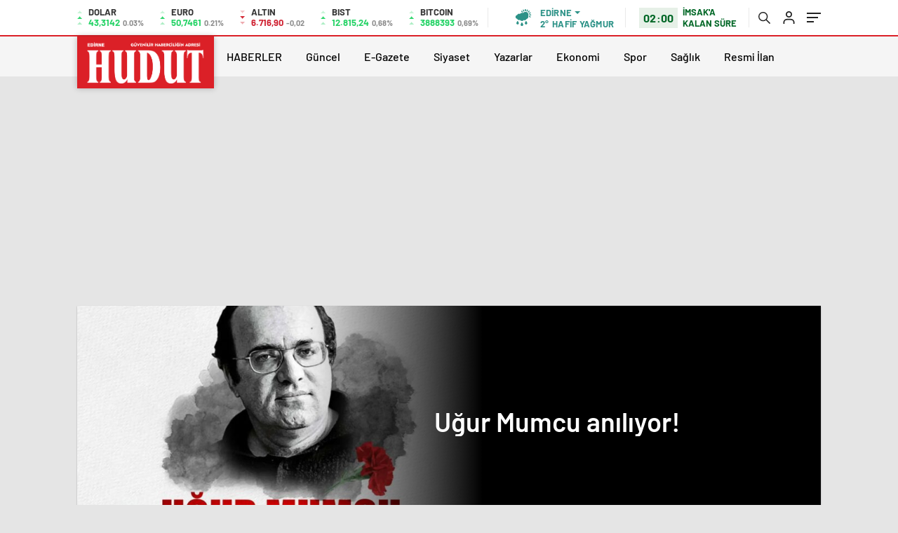

--- FILE ---
content_type: text/html; charset=UTF-8
request_url: https://hudutgazetesi.com/?utm_source=gazeteokurcom&utm_term=advertorial&utm_campaign=gazeteokurcom&utm_medium=gazeteokur
body_size: 46263
content:
<!doctype html><html lang="tr" itemscope="" itemtype="https://schema.org/Organization"><head><script data-no-optimize="1">var litespeed_docref=sessionStorage.getItem("litespeed_docref");litespeed_docref&&(Object.defineProperty(document,"referrer",{get:function(){return litespeed_docref}}),sessionStorage.removeItem("litespeed_docref"));</script> <meta http-equiv="Content-Type" content="text/html; charset=utf-8" /><meta name="viewport" content="width=device-width, initial-scale=1.0, maximum-scale=1.0, user-scalable=no" /><meta name='robots' content='index, follow, max-image-preview:large, max-snippet:-1, max-video-preview:-1' /><style>img:is([sizes="auto" i], [sizes^="auto," i]) { contain-intrinsic-size: 3000px 1500px }</style> <script type="text/javascript" id="google_gtagjs-js-consent-mode-data-layer" src="[data-uri]" defer></script> <title>Hudut Gazetesi - Edirne Haberleri</title><meta name="description" content="Edirne Haberleri" /><link rel="canonical" href="https://hudutgazetesi.com/" /><link rel="next" href="https://hudutgazetesi.com/page/2/" /><meta property="og:locale" content="tr_TR" /><meta property="og:type" content="website" /><meta property="og:title" content="Hudut Gazetesi" /><meta property="og:description" content="Edirne Haberleri" /><meta property="og:url" content="https://hudutgazetesi.com/" /><meta property="og:site_name" content="Hudut Gazetesi" /><meta property="og:image" content="https://hudutgazetesi.com/wp-content/uploads/2025/09/HUDUT-logo1.png" /><meta property="og:image:width" content="512" /><meta property="og:image:height" content="170" /><meta property="og:image:type" content="image/png" /><meta name="twitter:card" content="summary_large_image" /><meta name="twitter:site" content="@hudutgazetesi22" /> <script type="application/ld+json" class="yoast-schema-graph">{"@context":"https://schema.org","@graph":[{"@type":"CollectionPage","@id":"https://hudutgazetesi.com/","url":"https://hudutgazetesi.com/","name":"Hudut Gazetesi - Edirne Haberleri","isPartOf":{"@id":"https://hudutgazetesi.com/#website"},"about":{"@id":"https://hudutgazetesi.com/#organization"},"description":"Edirne Haberleri","breadcrumb":{"@id":"https://hudutgazetesi.com/#breadcrumb"},"inLanguage":"tr"},{"@type":"BreadcrumbList","@id":"https://hudutgazetesi.com/#breadcrumb","itemListElement":[{"@type":"ListItem","position":1,"name":"Home"}]},{"@type":"WebSite","@id":"https://hudutgazetesi.com/#website","url":"https://hudutgazetesi.com/","name":"https://hudutgazetesi.com","description":"Edirne Haberleri","publisher":{"@id":"https://hudutgazetesi.com/#organization"},"potentialAction":[{"@type":"SearchAction","target":{"@type":"EntryPoint","urlTemplate":"https://hudutgazetesi.com/?s={search_term_string}"},"query-input":{"@type":"PropertyValueSpecification","valueRequired":true,"valueName":"search_term_string"}}],"inLanguage":"tr"},{"@type":"Organization","@id":"https://hudutgazetesi.com/#organization","name":"Hudut Gazetesi","url":"https://hudutgazetesi.com/","logo":{"@type":"ImageObject","inLanguage":"tr","@id":"https://hudutgazetesi.com/#/schema/logo/image/","url":"https://hudutgazetesi.com/wp-content/uploads/2025/08/hudut-logo.jpg","contentUrl":"https://hudutgazetesi.com/wp-content/uploads/2025/08/hudut-logo.jpg","width":575,"height":282,"caption":"Hudut Gazetesi"},"image":{"@id":"https://hudutgazetesi.com/#/schema/logo/image/"},"sameAs":["https://www.facebook.com/HudutGazetesi","https://x.com/hudutgazetesi22","https://www.instagram.com/hudutgazetesi/","https://www.linkedin.com/in/hudut-gazetesi-71399724a/"]}]}</script> <meta name="google-site-verification" content="5QBGVD2gJvQ7t0__8lm7VHVyfF8KMNmxSy-7CHCeeiA" /><link rel='dns-prefetch' href='//www.googletagmanager.com' /><link rel='dns-prefetch' href='//pagead2.googlesyndication.com' /><style id='classic-theme-styles-inline-css' type='text/css'>/*! This file is auto-generated */
.wp-block-button__link{color:#fff;background-color:#32373c;border-radius:9999px;box-shadow:none;text-decoration:none;padding:calc(.667em + 2px) calc(1.333em + 2px);font-size:1.125em}.wp-block-file__button{background:#32373c;color:#fff;text-decoration:none}</style><style id='global-styles-inline-css' type='text/css'>:root{--wp--preset--aspect-ratio--square: 1;--wp--preset--aspect-ratio--4-3: 4/3;--wp--preset--aspect-ratio--3-4: 3/4;--wp--preset--aspect-ratio--3-2: 3/2;--wp--preset--aspect-ratio--2-3: 2/3;--wp--preset--aspect-ratio--16-9: 16/9;--wp--preset--aspect-ratio--9-16: 9/16;--wp--preset--color--black: #000000;--wp--preset--color--cyan-bluish-gray: #abb8c3;--wp--preset--color--white: #ffffff;--wp--preset--color--pale-pink: #f78da7;--wp--preset--color--vivid-red: #cf2e2e;--wp--preset--color--luminous-vivid-orange: #ff6900;--wp--preset--color--luminous-vivid-amber: #fcb900;--wp--preset--color--light-green-cyan: #7bdcb5;--wp--preset--color--vivid-green-cyan: #00d084;--wp--preset--color--pale-cyan-blue: #8ed1fc;--wp--preset--color--vivid-cyan-blue: #0693e3;--wp--preset--color--vivid-purple: #9b51e0;--wp--preset--gradient--vivid-cyan-blue-to-vivid-purple: linear-gradient(135deg,rgba(6,147,227,1) 0%,rgb(155,81,224) 100%);--wp--preset--gradient--light-green-cyan-to-vivid-green-cyan: linear-gradient(135deg,rgb(122,220,180) 0%,rgb(0,208,130) 100%);--wp--preset--gradient--luminous-vivid-amber-to-luminous-vivid-orange: linear-gradient(135deg,rgba(252,185,0,1) 0%,rgba(255,105,0,1) 100%);--wp--preset--gradient--luminous-vivid-orange-to-vivid-red: linear-gradient(135deg,rgba(255,105,0,1) 0%,rgb(207,46,46) 100%);--wp--preset--gradient--very-light-gray-to-cyan-bluish-gray: linear-gradient(135deg,rgb(238,238,238) 0%,rgb(169,184,195) 100%);--wp--preset--gradient--cool-to-warm-spectrum: linear-gradient(135deg,rgb(74,234,220) 0%,rgb(151,120,209) 20%,rgb(207,42,186) 40%,rgb(238,44,130) 60%,rgb(251,105,98) 80%,rgb(254,248,76) 100%);--wp--preset--gradient--blush-light-purple: linear-gradient(135deg,rgb(255,206,236) 0%,rgb(152,150,240) 100%);--wp--preset--gradient--blush-bordeaux: linear-gradient(135deg,rgb(254,205,165) 0%,rgb(254,45,45) 50%,rgb(107,0,62) 100%);--wp--preset--gradient--luminous-dusk: linear-gradient(135deg,rgb(255,203,112) 0%,rgb(199,81,192) 50%,rgb(65,88,208) 100%);--wp--preset--gradient--pale-ocean: linear-gradient(135deg,rgb(255,245,203) 0%,rgb(182,227,212) 50%,rgb(51,167,181) 100%);--wp--preset--gradient--electric-grass: linear-gradient(135deg,rgb(202,248,128) 0%,rgb(113,206,126) 100%);--wp--preset--gradient--midnight: linear-gradient(135deg,rgb(2,3,129) 0%,rgb(40,116,252) 100%);--wp--preset--font-size--small: 13px;--wp--preset--font-size--medium: 20px;--wp--preset--font-size--large: 36px;--wp--preset--font-size--x-large: 42px;--wp--preset--spacing--20: 0.44rem;--wp--preset--spacing--30: 0.67rem;--wp--preset--spacing--40: 1rem;--wp--preset--spacing--50: 1.5rem;--wp--preset--spacing--60: 2.25rem;--wp--preset--spacing--70: 3.38rem;--wp--preset--spacing--80: 5.06rem;--wp--preset--shadow--natural: 6px 6px 9px rgba(0, 0, 0, 0.2);--wp--preset--shadow--deep: 12px 12px 50px rgba(0, 0, 0, 0.4);--wp--preset--shadow--sharp: 6px 6px 0px rgba(0, 0, 0, 0.2);--wp--preset--shadow--outlined: 6px 6px 0px -3px rgba(255, 255, 255, 1), 6px 6px rgba(0, 0, 0, 1);--wp--preset--shadow--crisp: 6px 6px 0px rgba(0, 0, 0, 1);}:where(.is-layout-flex){gap: 0.5em;}:where(.is-layout-grid){gap: 0.5em;}body .is-layout-flex{display: flex;}.is-layout-flex{flex-wrap: wrap;align-items: center;}.is-layout-flex > :is(*, div){margin: 0;}body .is-layout-grid{display: grid;}.is-layout-grid > :is(*, div){margin: 0;}:where(.wp-block-columns.is-layout-flex){gap: 2em;}:where(.wp-block-columns.is-layout-grid){gap: 2em;}:where(.wp-block-post-template.is-layout-flex){gap: 1.25em;}:where(.wp-block-post-template.is-layout-grid){gap: 1.25em;}.has-black-color{color: var(--wp--preset--color--black) !important;}.has-cyan-bluish-gray-color{color: var(--wp--preset--color--cyan-bluish-gray) !important;}.has-white-color{color: var(--wp--preset--color--white) !important;}.has-pale-pink-color{color: var(--wp--preset--color--pale-pink) !important;}.has-vivid-red-color{color: var(--wp--preset--color--vivid-red) !important;}.has-luminous-vivid-orange-color{color: var(--wp--preset--color--luminous-vivid-orange) !important;}.has-luminous-vivid-amber-color{color: var(--wp--preset--color--luminous-vivid-amber) !important;}.has-light-green-cyan-color{color: var(--wp--preset--color--light-green-cyan) !important;}.has-vivid-green-cyan-color{color: var(--wp--preset--color--vivid-green-cyan) !important;}.has-pale-cyan-blue-color{color: var(--wp--preset--color--pale-cyan-blue) !important;}.has-vivid-cyan-blue-color{color: var(--wp--preset--color--vivid-cyan-blue) !important;}.has-vivid-purple-color{color: var(--wp--preset--color--vivid-purple) !important;}.has-black-background-color{background-color: var(--wp--preset--color--black) !important;}.has-cyan-bluish-gray-background-color{background-color: var(--wp--preset--color--cyan-bluish-gray) !important;}.has-white-background-color{background-color: var(--wp--preset--color--white) !important;}.has-pale-pink-background-color{background-color: var(--wp--preset--color--pale-pink) !important;}.has-vivid-red-background-color{background-color: var(--wp--preset--color--vivid-red) !important;}.has-luminous-vivid-orange-background-color{background-color: var(--wp--preset--color--luminous-vivid-orange) !important;}.has-luminous-vivid-amber-background-color{background-color: var(--wp--preset--color--luminous-vivid-amber) !important;}.has-light-green-cyan-background-color{background-color: var(--wp--preset--color--light-green-cyan) !important;}.has-vivid-green-cyan-background-color{background-color: var(--wp--preset--color--vivid-green-cyan) !important;}.has-pale-cyan-blue-background-color{background-color: var(--wp--preset--color--pale-cyan-blue) !important;}.has-vivid-cyan-blue-background-color{background-color: var(--wp--preset--color--vivid-cyan-blue) !important;}.has-vivid-purple-background-color{background-color: var(--wp--preset--color--vivid-purple) !important;}.has-black-border-color{border-color: var(--wp--preset--color--black) !important;}.has-cyan-bluish-gray-border-color{border-color: var(--wp--preset--color--cyan-bluish-gray) !important;}.has-white-border-color{border-color: var(--wp--preset--color--white) !important;}.has-pale-pink-border-color{border-color: var(--wp--preset--color--pale-pink) !important;}.has-vivid-red-border-color{border-color: var(--wp--preset--color--vivid-red) !important;}.has-luminous-vivid-orange-border-color{border-color: var(--wp--preset--color--luminous-vivid-orange) !important;}.has-luminous-vivid-amber-border-color{border-color: var(--wp--preset--color--luminous-vivid-amber) !important;}.has-light-green-cyan-border-color{border-color: var(--wp--preset--color--light-green-cyan) !important;}.has-vivid-green-cyan-border-color{border-color: var(--wp--preset--color--vivid-green-cyan) !important;}.has-pale-cyan-blue-border-color{border-color: var(--wp--preset--color--pale-cyan-blue) !important;}.has-vivid-cyan-blue-border-color{border-color: var(--wp--preset--color--vivid-cyan-blue) !important;}.has-vivid-purple-border-color{border-color: var(--wp--preset--color--vivid-purple) !important;}.has-vivid-cyan-blue-to-vivid-purple-gradient-background{background: var(--wp--preset--gradient--vivid-cyan-blue-to-vivid-purple) !important;}.has-light-green-cyan-to-vivid-green-cyan-gradient-background{background: var(--wp--preset--gradient--light-green-cyan-to-vivid-green-cyan) !important;}.has-luminous-vivid-amber-to-luminous-vivid-orange-gradient-background{background: var(--wp--preset--gradient--luminous-vivid-amber-to-luminous-vivid-orange) !important;}.has-luminous-vivid-orange-to-vivid-red-gradient-background{background: var(--wp--preset--gradient--luminous-vivid-orange-to-vivid-red) !important;}.has-very-light-gray-to-cyan-bluish-gray-gradient-background{background: var(--wp--preset--gradient--very-light-gray-to-cyan-bluish-gray) !important;}.has-cool-to-warm-spectrum-gradient-background{background: var(--wp--preset--gradient--cool-to-warm-spectrum) !important;}.has-blush-light-purple-gradient-background{background: var(--wp--preset--gradient--blush-light-purple) !important;}.has-blush-bordeaux-gradient-background{background: var(--wp--preset--gradient--blush-bordeaux) !important;}.has-luminous-dusk-gradient-background{background: var(--wp--preset--gradient--luminous-dusk) !important;}.has-pale-ocean-gradient-background{background: var(--wp--preset--gradient--pale-ocean) !important;}.has-electric-grass-gradient-background{background: var(--wp--preset--gradient--electric-grass) !important;}.has-midnight-gradient-background{background: var(--wp--preset--gradient--midnight) !important;}.has-small-font-size{font-size: var(--wp--preset--font-size--small) !important;}.has-medium-font-size{font-size: var(--wp--preset--font-size--medium) !important;}.has-large-font-size{font-size: var(--wp--preset--font-size--large) !important;}.has-x-large-font-size{font-size: var(--wp--preset--font-size--x-large) !important;}
:where(.wp-block-post-template.is-layout-flex){gap: 1.25em;}:where(.wp-block-post-template.is-layout-grid){gap: 1.25em;}
:where(.wp-block-columns.is-layout-flex){gap: 2em;}:where(.wp-block-columns.is-layout-grid){gap: 2em;}
:root :where(.wp-block-pullquote){font-size: 1.5em;line-height: 1.6;}</style> <script type="text/javascript" src="https://hudutgazetesi.com/wp-includes/js/jquery/jquery.min.js" id="jquery-core-js"></script> <script data-optimized="1" type="text/javascript" src="https://hudutgazetesi.com/wp-content/litespeed/js/ba3cc0be14c3f2a12e77602b47599980.js?ver=99980" id="jquery-migrate-js" defer data-deferred="1"></script> <script type="text/javascript" id="jquery-js-after" src="[data-uri]" defer></script> 
 <script type="text/javascript" src="https://www.googletagmanager.com/gtag/js?id=G-VQW5GFEHGT" id="google_gtagjs-js" defer data-deferred="1"></script> <script type="text/javascript" id="google_gtagjs-js-after" src="[data-uri]" defer></script> <link rel="https://api.w.org/" href="https://hudutgazetesi.com/wp-json/" /><link rel="EditURI" type="application/rsd+xml" title="RSD" href="https://hudutgazetesi.com/xmlrpc.php?rsd" /><meta name="generator" content="Site Kit by Google 1.170.0" /><meta name="generator" content="performance-lab 4.0.1; plugins: embed-optimizer"><meta name="google-site-verification" content="5QBGVD2gJvQ7t0__8lm7VHVyfF8KMNmxSy-7CHCeeiA"><meta name="google-adsense-platform-account" content="ca-host-pub-2644536267352236"><meta name="google-adsense-platform-domain" content="sitekit.withgoogle.com"><meta name="generator" content="embed-optimizer 1.0.0-beta3"> <script type="text/javascript">/*  */

			( function( w, d, s, l, i ) {
				w[l] = w[l] || [];
				w[l].push( {'gtm.start': new Date().getTime(), event: 'gtm.js'} );
				var f = d.getElementsByTagName( s )[0],
					j = d.createElement( s ), dl = l != 'dataLayer' ? '&l=' + l : '';
				j.async = true;
				j.src = 'https://www.googletagmanager.com/gtm.js?id=' + i + dl;
				f.parentNode.insertBefore( j, f );
			} )( window, document, 'script', 'dataLayer', 'GTM-KTG484M' );
			
/*  */</script>  <script type="text/javascript" async="async" src="https://pagead2.googlesyndication.com/pagead/js/adsbygoogle.js?client=ca-pub-8243974603970504&amp;host=ca-host-pub-2644536267352236" crossorigin="anonymous"></script> <link rel="icon" href="https://hudutgazetesi.com/wp-content/uploads/2023/11/cropped-hudut-gazetesi-logo.png" sizes="32x32" /><link rel="icon" href="https://hudutgazetesi.com/wp-content/uploads/2023/11/cropped-hudut-gazetesi-logo.png" sizes="192x192" /><link rel="apple-touch-icon" href="https://hudutgazetesi.com/wp-content/uploads/2023/11/cropped-hudut-gazetesi-logo.png" /><meta name="msapplication-TileImage" content="https://hudutgazetesi.com/wp-content/uploads/2023/11/cropped-hudut-gazetesi-logo.png" /><link rel="Shortcut Icon" href="https://hudutgazetesi.com/wp-content/uploads/2023/11/hudut-gazetesi-logo.png" type="image/x-icon"><link data-optimized="1" rel="stylesheet" href="https://hudutgazetesi.com/wp-content/litespeed/css/3764058ef38842efb3ac1bf9050d4114.css?ver=2592e" /><link data-optimized="1" rel="stylesheet" href="https://hudutgazetesi.com/wp-content/litespeed/css/bf8b09edf0085928501d91d56f2a68e3.css?ver=a68e3"><link rel="preload" href="https://hudutgazetesi.com/wp-content/themes/haberadam/fonts/barlow-regular.woff2" as="font" crossorigin><link rel="preload" href="https://hudutgazetesi.com/wp-content/themes/haberadam/fonts/barlow-medium.woff2" as="font" crossorigin><link rel="preload" href="https://hudutgazetesi.com/wp-content/themes/haberadam/fonts/barlow-semibold.woff2" as="font" crossorigin><link rel="preload" href="https://hudutgazetesi.com/wp-content/themes/haberadam/fonts/barlow-bold.woff2" as="font" crossorigin><link rel="preload" href="https://hudutgazetesi.com/wp-content/themes/haberadam/fonts/barlow-regular2.woff2" as="font" crossorigin><link rel="preload" href="https://hudutgazetesi.com/wp-content/themes/haberadam/fonts/barlow-medium2.woff2" as="font" crossorigin><link rel="preload" href="https://hudutgazetesi.com/wp-content/themes/haberadam/fonts/barlow-semibold2.woff2" as="font" crossorigin><link rel="preload" href="https://hudutgazetesi.com/wp-content/themes/haberadam/fonts/barlow-bold2.woff2" as="font" crossorigin><style>@font-face {
            font-family: 'Barlow';
            font-style: normal;
            font-weight: 400;
            src: url(https://hudutgazetesi.com/wp-content/themes/haberadam/fonts/barlow-regular.woff2) format('woff2');
            unicode-range: U+0000-00FF, U+0131, U+0152-0153, U+02BB-02BC, U+02C6, U+02DA, U+02DC, U+2000-206F, U+2074, U+20AC, U+2122, U+2191, U+2193, U+2212, U+2215, U+FEFF, U+FFFD;
            font-display: swap;
        }

        @font-face {
            font-family: 'Barlow';
            font-style: normal;
            font-weight: 500;
            src: url(https://hudutgazetesi.com/wp-content/themes/haberadam/fonts/barlow-medium.woff2) format('woff2');
            unicode-range: U+0000-00FF, U+0131, U+0152-0153, U+02BB-02BC, U+02C6, U+02DA, U+02DC, U+2000-206F, U+2074, U+20AC, U+2122, U+2191, U+2193, U+2212, U+2215, U+FEFF, U+FFFD;
            font-display: swap;
        }

        @font-face {
            font-family: 'Barlow';
            font-style: normal;
            font-weight: 600;
            src: url(https://hudutgazetesi.com/wp-content/themes/haberadam/fonts/barlow-semibold.woff2) format('woff2');
            unicode-range: U+0000-00FF, U+0131, U+0152-0153, U+02BB-02BC, U+02C6, U+02DA, U+02DC, U+2000-206F, U+2074, U+20AC, U+2122, U+2191, U+2193, U+2212, U+2215, U+FEFF, U+FFFD;
            font-display: swap;
        }

        @font-face {
            font-family: 'Barlow';
            font-style: normal;
            font-weight: 700;
            src: url(https://hudutgazetesi.com/wp-content/themes/haberadam/fonts/barlow-bold.woff2) format('woff2');
            unicode-range: U+0000-00FF, U+0131, U+0152-0153, U+02BB-02BC, U+02C6, U+02DA, U+02DC, U+2000-206F, U+2074, U+20AC, U+2122, U+2191, U+2193, U+2212, U+2215, U+FEFF, U+FFFD;
            font-display: swap;
        }

        @font-face {
            font-family: 'Barlow';
            font-style: normal;
            font-weight: 400;
            src: url(https://hudutgazetesi.com/wp-content/themes/haberadam/fonts/barlow-regular2.woff2) format('woff2');
            unicode-range: U+0100-024F, U+0259, U+1E00-1EFF, U+2020, U+20A0-20AB, U+20AD-20CF, U+2113, U+2C60-2C7F, U+A720-A7FF;
            font-display: swap;
        }

        @font-face {
            font-family: 'Barlow';
            font-style: normal;
            font-weight: 500;
            src: url(https://hudutgazetesi.com/wp-content/themes/haberadam/fonts/barlow-medium2.woff2) format('woff2');
            unicode-range: U+0100-024F, U+0259, U+1E00-1EFF, U+2020, U+20A0-20AB, U+20AD-20CF, U+2113, U+2C60-2C7F, U+A720-A7FF;
            font-display: swap;
        }

        @font-face {
            font-family: 'Barlow';
            font-style: normal;
            font-weight: 600;
            src: url(https://hudutgazetesi.com/wp-content/themes/haberadam/fonts/barlow-semibold2.woff2) format('woff2');
            unicode-range: U+0100-024F, U+0259, U+1E00-1EFF, U+2020, U+20A0-20AB, U+20AD-20CF, U+2113, U+2C60-2C7F, U+A720-A7FF;
            font-display: swap;
        }

        @font-face {
            font-family: 'Barlow';
            font-style: normal;
            font-weight: 700;
            src: url(https://hudutgazetesi.com/wp-content/themes/haberadam/fonts/barlow-bold2.woff2) format('woff2');
            unicode-range: U+0100-024F, U+0259, U+1E00-1EFF, U+2020, U+20A0-20AB, U+20AD-20CF, U+2113, U+2C60-2C7F, U+A720-A7FF;
            font-display: swap;
        }</style><style>body{
        background-color: #e5e5e5;
    }
    .scdovizin button, .scdovizintab > div.active{
        background-color: #DB2027;
    }
    .scdovizintab > div.active{
        border-color: #DB2027;
    }
    .scdovizin-inputs.scifull span{
        border-color: #DB202725;
    }
    #header-shape-gradient {
        --color-stop: #DB2027;
        --color-bot: #DB2027;
    }
    #zuck-modal-content .story-viewer .slides .item>.media{width: 700px;}
    #zuck-modal-content .strydesc{color: }
    .newsBox2 > i{background: #DB2027;opacity: 0.7;}
    .ayarlarkaydet.ayarkheader:hover {background-color:#DB2027;}
    .iletisim svg.titledot rect {fill:#DB2027;}
    .videoNewsBox ul li a strong:hover{color: #DB2027}
    .pageWrapper .pageMainWrap .contentWrap .pageNav ul li.active a:before, header{background: #DB2027}
    .pageWrapper .pageMainWrap .contentWrap .wideArea .contactForm .submit{background: #DB2027}
    .tag{background: #DB2027}
    .newsBox:hover>strong{color:#DB2027}
    .newsBox>strong:hover{color:#DB2027}
    .authorBox ul li a strong,#owl-wleft-slider3 .owl-nav button:hover{color:#DB2027}
    .options-icons.iconcom:hover .icon-border {
      background-color: #DB2027;
      border-color: #DB2027;
    }
    @media only screen and (max-width: 480px) {
        .header-bottom {
            background: #DB2027;
        }
    }

    .desk-menu-top ul li:first-child, .desk-menu-bottom-left li a:before, .desk-menu-bottom-right ul li a,
    .desk-menu-bottom-right ul li a span
    {color: #2d2d2d90}
    .desk-menu-bottom-left li a i{ background-color: #2d2d2d90 }
    .desk-menu-bottom-left li a, .desk-menu-bottom-right ul li a, .desk-menu-bottom-right ul li a span { border-color: #2d2d2d90; }
    .desk-menu-bottom-right ul li a span svg path { fill: #2d2d2d90; }

    .left .more a{background-color: #DB2027}

    #home > .bottom > .left .twoLineNews > div > div > div > div > div > div a strong:hover{color: #DB2027}
    .videoNewsBox ul li a span i{background: #DB2027}
    .pageWrapper .pageMainWrap .contentWrap .wideArea .contactForm .submit{background: #DB2027}
    .pageWrapper .pageMainWrap .contentWrap .pageNav ul li.active a:before{background: #DB2027}
    .pageWrapper .pageMainWrap .contentWrap .pageNav ul li > a:before{background: #DB2027}
    .header2.withHeader3 .hd-top, .hmfix .header2.withHeader3 .hd-bot.on, .hmfix .header-bottom.on, .wleft-slider-left li.active a figure, .hd-bot,
    .hd-bot, .header2.withHeader3 .hd-top, .hmfix .header2.withHeader3 .hd-bot.on, .yol-in-bottom ul li a span
    { border-color: #DB2027; }
    header .menu-item-has-children ul.sub-menu{ background-color: #1fc4b3 }
    .desk-menu{ background-color:#dd3333 }
    .bvgl-title{border-color: #DB2027 }
    div#owl-wleft-slider3 .owl-dots button:hover:after, div#owl-wleft-slider3 .owl-dots button.active:after,
    .main-manset .owl-dots button.active, .main-manset .owl-nav .owl-prev:hover, .main-manset .owl-nav .owl-next:hover,
    .tab-up-in .owl-dots button.active, .header-bottom-left:before, .header-bottom-left #logo,
    .header-bottom-left nav ul li a:after, .hd-bot-left #logo, .hd-bot-left .mobile-logo, a.mobile-logo, .gazete-detay-left ul li a:before
    {
        background-color: #DB2027;
    }

    .yr-in a p:hover,.hd-bot-right nav ul li a:hover{ color:#DB2027 }

    #owl-wleft-slider2 .owl-dots button.active,div#owl-wleft-slider .owl-dots button.active, div#owl-wleft-slider3 .owl-dots button.active,
    .tab-up-in .owl-dots button.active, .main-manset #owl-main-manset .owl-dot.active{
        background-color: #DB2027 !important;
    }
    .yol-in-bottom ul li a span{ border-color: #DB2027 !important; }

    #home.container .newsBox>strong span:hover, #home.container .newsBox>strong:hover span, .flmc .news-four-2 .news-four-in span:hover,
    .kat-grid-right-five a:hover strong, #home.container .newsBox>strong:hover span, .fively-left a:hover h5, .news-four-in a.news-four-link:hover .news-four-in-title span,
    .yol-in-bottom ul li a:hover span, .footer-links-left ul li a:hover, .gazete-detay-left ul li a:hover span, .gazete-detay-left ul li a.active span,
    .gazete-dr-gun li a:hover, .gazeteler-top h1 b
    {
        color: #DB2027 !important;
    }

    .hm-top .select-vakit{ background-color: #DB2027 }

    .mobile-menu h3{ color: #DB2027 }

    
    
    @media screen and (max-width:568px) {
        #home > .bottom .left .sixNewsSymmetry > div {
            width: 100%;
            flex: 100%;
            max-width: 100%;
            padding-left: 5px;
            padding-right: 5px !important;
        }
    }

        .ows-in h3, #owl-wleft-slider2 .ows-in h3, #owl-wleft-slider3 .ows-in h3, .main-manset-title h3,.tab-up-title h3{text-transform: unset;}
        .ows-in h3::first-line{color:#e5d520}
                .header2 {margin-bottom: 27px;}
        .container .newsBox>strong:hover span{ color: #DB2027 }
    .genel-veri{background-color: #d9242f}

    .mid-va span,.corona1,.corona2{background-color: #b21c26}
    .mid-va span:first-child{background-color: transparent}
    .weat-d-tag a:hover{background-color: #DB2027 !important;border-color: #DB2027 !important;}</style> <script src="[data-uri]" defer></script> </head><body class=" hmfix  mm-wrapper"><div class="header2after"></div><style>.hwwi-bottom p {
        max-width: 114px;
    }</style><header class="header2"><div class="hd-top"><div class="container"><div class="hd-top-in"><div class="log-7"><div class="logo-pattern"></div><a href="https://hudutgazetesi.com/" id="logo" class="desktop-logo"><img src="https://hudutgazetesi.com/wp-content/uploads/2024/01/hudut-gazetesi-logo-beyaz.png" class="logo-lzy" alt="Hudut Gazetesi" /></a>
<a href="https://hudutgazetesi.com/" class="mobile-logo"><img src="https://hudutgazetesi.com/wp-content/uploads/2023/11/hudut-gazetesi-logo.png" class="logo-lzy"  alt="Hudut Gazetesi" /></a></div><div class="hd-top-left"><div class="htl-i"><div class="htl-i-left up">
<span></span>
<span></span>
<span></span></div><div class="htl-i-right">
<span>DOLAR</span>
<b class="up">43,3142<u> 0.03%</u></b></div></div><div class="htl-i"><div class="htl-i-left up">
<span></span>
<span></span>
<span></span></div><div class="htl-i-right">
<span>EURO</span>
<b class="up">50,7461<u> 0.21%</u></b></div></div><div class="htl-i"><div class="htl-i-left down">
<span></span>
<span></span>
<span></span></div><div class="htl-i-right">
<span>ALTIN</span>
<b class="down">6.716,90<u>-0,02</u></b></div></div><div class="htl-i"><div class="htl-i-left up">
<span></span>
<span></span>
<span></span></div><div class="htl-i-right">
<span>BIST</span>
<b class="up">12.815,24<u>0,68%</u></b></div></div><div class="htl-i"><div class="htl-i-left up">
<span></span>
<span></span>
<span></span></div><div class="htl-i-right">
<span>BITCOIN</span>
<b class="up">3888393<u>0,69%</u></b></div></div></div><div class="header-top-right"><div class="wheat"><div class="weatherStatus">
<i class="hafif-yagmur"></i><div class="hwwi-flex"><div class="hwwi-top">
<span>Edirne</span></div><div class="hwwi-bottom">
<span>2°</span><p>HAFİF YAĞMUR</p></div></div></div><div class="wheatall" style="visibility: hidden;opacity: 0;transform: translateY(18px);"><div class="selectli-place">
<input type="text" name="" value="" placeholder="Şehir Ara">
<img src="https://hudutgazetesi.com/wp-content/themes/haberadam/img/icons/search.png" alt="s" class="des-g"></div><ul><li data-city="adana" onclick="getWeather(1)">Adana</li><li data-city="adiyaman" onclick="getWeather(2)">Adıyaman</li><li data-city="afyonkarahisar" onclick="getWeather(3)">Afyonkarahisar</li><li data-city="agri" onclick="getWeather(4)">Ağrı</li><li data-city="amasya" onclick="getWeather(5)">Amasya</li><li data-city="ankara" onclick="getWeather(6)">Ankara</li><li data-city="antalya" onclick="getWeather(7)">Antalya</li><li data-city="artvin" onclick="getWeather(8)">Artvin</li><li data-city="aydin" onclick="getWeather(9)">Aydın</li><li data-city="balikesir" onclick="getWeather(10)">Balıkesir</li><li data-city="bilecik" onclick="getWeather(11)">Bilecik</li><li data-city="bingol" onclick="getWeather(12)">Bingöl</li><li data-city="bitlis" onclick="getWeather(13)">Bitlis</li><li data-city="bolu" onclick="getWeather(14)">Bolu</li><li data-city="burdur" onclick="getWeather(15)">Burdur</li><li data-city="bursa" onclick="getWeather(16)">Bursa</li><li data-city="canakkale" onclick="getWeather(17)">Çanakkale</li><li data-city="cankiri" onclick="getWeather(18)">Çankırı</li><li data-city="corum" onclick="getWeather(19)">Çorum</li><li data-city="denizli" onclick="getWeather(20)">Denizli</li><li data-city="diyarbakir" onclick="getWeather(21)">Diyarbakır</li><li data-city="edirne" onclick="getWeather(22)">Edirne</li><li data-city="elazig" onclick="getWeather(23)">Elazığ</li><li data-city="erzincan" onclick="getWeather(24)">Erzincan</li><li data-city="erzurum" onclick="getWeather(25)">Erzurum</li><li data-city="eskisehir" onclick="getWeather(26)">Eskişehir</li><li data-city="gaziantep" onclick="getWeather(27)">Gaziantep</li><li data-city="giresun" onclick="getWeather(28)">Giresun</li><li data-city="gumushane" onclick="getWeather(29)">Gümüşhane</li><li data-city="hakkari" onclick="getWeather(30)">Hakkâri</li><li data-city="hatay" onclick="getWeather(31)">Hatay</li><li data-city="isparta" onclick="getWeather(32)">Isparta</li><li data-city="mersin" onclick="getWeather(33)">Mersin</li><li data-city="istanbul" onclick="getWeather(34)">İstanbul</li><li data-city="izmir" onclick="getWeather(35)">İzmir</li><li data-city="kars" onclick="getWeather(36)">Kars</li><li data-city="kastamonu" onclick="getWeather(37)">Kastamonu</li><li data-city="kayseri" onclick="getWeather(38)">Kayseri</li><li data-city="kirklareli" onclick="getWeather(39)">Kırklareli</li><li data-city="kirsehir" onclick="getWeather(40)">Kırşehir</li><li data-city="kocaeli" onclick="getWeather(41)">Kocaeli</li><li data-city="konya" onclick="getWeather(42)">Konya</li><li data-city="kutahya" onclick="getWeather(43)">Kütahya</li><li data-city="malatya" onclick="getWeather(44)">Malatya</li><li data-city="manisa" onclick="getWeather(45)">Manisa</li><li data-city="kahramanmaras" onclick="getWeather(46)">Kahramanmaraş</li><li data-city="mardin" onclick="getWeather(47)">Mardin</li><li data-city="mugla" onclick="getWeather(48)">Muğla</li><li data-city="mus" onclick="getWeather(49)">Muş</li><li data-city="nevsehir" onclick="getWeather(50)">Nevşehir</li><li data-city="nigde" onclick="getWeather(51)">Niğde</li><li data-city="ordu" onclick="getWeather(52)">Ordu</li><li data-city="rize" onclick="getWeather(53)">Rize</li><li data-city="sakarya" onclick="getWeather(54)">Sakarya</li><li data-city="samsun" onclick="getWeather(55)">Samsun</li><li data-city="siirt" onclick="getWeather(56)">Siirt</li><li data-city="sinop" onclick="getWeather(57)">Sinop</li><li data-city="sivas" onclick="getWeather(58)">Sivas</li><li data-city="tekirdag" onclick="getWeather(59)">Tekirdağ</li><li data-city="tokat" onclick="getWeather(60)">Tokat</li><li data-city="trabzon" onclick="getWeather(61)">Trabzon</li><li data-city="tunceli" onclick="getWeather(62)">Tunceli</li><li data-city="sanliurfa" onclick="getWeather(63)">Şanlıurfa</li><li data-city="usak" onclick="getWeather(64)">Uşak</li><li data-city="van" onclick="getWeather(65)">Van</li><li data-city="yozgat" onclick="getWeather(66)">Yozgat</li><li data-city="zonguldak" onclick="getWeather(67)">Zonguldak</li><li data-city="aksaray" onclick="getWeather(68)">Aksaray</li><li data-city="bayburt" onclick="getWeather(69)">Bayburt</li><li data-city="karaman" onclick="getWeather(70)">Karaman</li><li data-city="kirikkale" onclick="getWeather(71)">Kırıkkale</li><li data-city="batman" onclick="getWeather(72)">Batman</li><li data-city="sirnak" onclick="getWeather(73)">Şırnak</li><li data-city="bartin" onclick="getWeather(74)">Bartın</li><li data-city="ardahan" onclick="getWeather(75)">Ardahan</li><li data-city="igdir" onclick="getWeather(76)">Iğdır</li><li data-city="yalova" onclick="getWeather(77)">Yalova</li><li data-city="karabuk" onclick="getWeather(78)">Karabük</li><li data-city="kilis" onclick="getWeather(79)">Kilis</li><li data-city="osmaniye" onclick="getWeather(80)">Osmaniye</li><li data-city="duzce" onclick="getWeather(81)">Düzce</li></ul></div></div><div class="header2-vakit">
<span>02:00</span><p>İMSAK'A KALAN SÜRE</p></div><div class="hd-top-right"><div class="header-bottom-right-options"><ul><li class="hdr-s "><a href="javascript:;">
<svg id="asd" class="des-g" data-name="Layer 1" xmlns="https://www.w3.org/2000/svg" width="17" height="19" viewBox="0 0 23.08 23.2"><path d="M15.39,15.39l7,7.11ZM1,9.09a8.09,8.09,0,1,1,8.09,8.08A8.09,8.09,0,0,1,1,9.09Z" transform="translate(0 0)" style="fill:none;stroke:#222;stroke-linecap:round;stroke-width:2px"></path></svg><svg id="asd" class="mobileg-g" data-name="Layer 1" xmlns="https://www.w3.org/2000/svg" width="17" height="19" viewBox="0 0 23.08 23.2"><path d="M15.39,15.39l7,7.11ZM1,9.09a8.09,8.09,0,1,1,8.09,8.08A8.09,8.09,0,0,1,1,9.09Z" transform="translate(0 0)" style="fill:none;stroke:#fff;stroke-linecap:round;stroke-width:2px"></path></svg>
</a><div class="header-search-form" style="visibility: hidden;opacity: 0;transform: translateY(10px);"><div class="container"><div class="hsf-in"><form class="" action="https://hudutgazetesi.com/" method="get">
<input type="text" name="s" placeholder="Ne aramak istersiniz?"><div class="s-close">
<svg width="12" height="12" version="1.1" id="Capa_1" xmlns="https://www.w3.org/2000/svg" xmlns:xlink="https://www.w3.org/1999/xlink" x="0px" y="0px"
viewBox="0 0 47.971 47.971" style="enable-background:new 0 0 47.971 47.971;" xml:space="preserve">
<g>
<path d="M28.228,23.986L47.092,5.122c1.172-1.171,1.172-3.071,0-4.242c-1.172-1.172-3.07-1.172-4.242,0L23.986,19.744L5.121,0.88
c-1.172-1.172-3.07-1.172-4.242,0c-1.172,1.171-1.172,3.071,0,4.242l18.865,18.864L0.879,42.85c-1.172,1.171-1.172,3.071,0,4.242
C1.465,47.677,2.233,47.97,3,47.97s1.535-0.293,2.121-0.879l18.865-18.864L42.85,47.091c0.586,0.586,1.354,0.879,2.121,0.879
s1.535-0.293,2.121-0.879c1.172-1.171,1.172-3.071,0-4.242L28.228,23.986z" fill="#222"/>
</g>
<g>
</g>
<g>
</g>
<g>
</g>
<g>
</g>
<g>
</g>
<g>
</g>
<g>
</g>
<g>
</g>
<g>
</g>
<g>
</g>
<g>
</g>
<g>
</g>
<g>
</g>
<g>
</g>
<g>
</g>
</svg></div></form></div></div></div></li><li >
<a href="https://hudutgazetesi.com/giris">
<svg xmlns="https://www.w3.org/2000/svg" class="des-g" width="17" height="18" viewBox="0 0 18 20"><path d="M1683,42V40a4,4,0,0,0-4-4h-6a4,4,0,0,0-4,4v2h-2V40a6,6,0,0,1,6-6h6a6,6,0,0,1,6,6v2Zm-12-15a5,5,0,1,1,5,5A5,5,0,0,1,1671,27Zm2,0a3,3,0,1,0,3-3A3,3,0,0,0,1673,27Z" transform="translate(-1667 -22)" fill="#222"/></svg>
<svg xmlns="https://www.w3.org/2000/svg" class="mobileg-g" width="17" height="18" viewBox="0 0 18 20"><path d="M1683,42V40a4,4,0,0,0-4-4h-6a4,4,0,0,0-4,4v2h-2V40a6,6,0,0,1,6-6h6a6,6,0,0,1,6,6v2Zm-12-15a5,5,0,1,1,5,5A5,5,0,0,1,1671,27Zm2,0a3,3,0,1,0,3-3A3,3,0,0,0,1673,27Z" transform="translate(-1667 -22)" fill="#fff"/></svg>
</a></li><li ><div class="hamburger m-toggle"><div class="hamburger-in">
<span></span>
<span></span>
<span></span></div></div></li></ul></div></div></div></div></div></div><div class="hd-bot"><div class="container"><div class="hd-bot-flex"><div class="hd-bot-left"><div class="logo-pattern"></div><a href="https://hudutgazetesi.com/" id="logo" class="desktop-logo"><img src="https://hudutgazetesi.com/wp-content/uploads/2024/01/hudut-gazetesi-logo-beyaz.png" class="logo-lzy" alt="Hudut Gazetesi" /></a>
<a href="https://hudutgazetesi.com/" class="mobile-logo"><img src="https://hudutgazetesi.com/wp-content/uploads/2023/11/hudut-gazetesi-logo.png" class="logo-lzy"  alt="Hudut Gazetesi" /></a></div><div class="hd-bot-right"><nav><ul id="menu-mobil-menu" class="menu"><li id="menu-item-3141" class="menu-item menu-item-type-taxonomy menu-item-object-nav_menu menu-item-3141"><a href="https://hudutgazetesi.com/?taxonomy=nav_menu&#038;term=haberler">HABERLER</a></li><li id="menu-item-3177" class="menu-item menu-item-type-taxonomy menu-item-object-category menu-item-3177"><a href="https://hudutgazetesi.com/kategori/guncel/">Güncel</a></li><li id="menu-item-3140" class="menu-item menu-item-type-taxonomy menu-item-object-category menu-item-3140"><a href="https://hudutgazetesi.com/kategori/e-gazete/">E-Gazete</a></li><li id="menu-item-4473" class="menu-item menu-item-type-taxonomy menu-item-object-category menu-item-4473"><a href="https://hudutgazetesi.com/kategori/siyaset/">Siyaset</a></li><li id="menu-item-3142" class="menu-item menu-item-type-taxonomy menu-item-object-category menu-item-3142"><a href="https://hudutgazetesi.com/kategori/yazarlar/">Yazarlar</a></li><li id="menu-item-589" class="menu-item menu-item-type-taxonomy menu-item-object-category menu-item-589"><a href="https://hudutgazetesi.com/kategori/ekonomi/">Ekonomi</a></li><li id="menu-item-590" class="menu-item menu-item-type-taxonomy menu-item-object-category menu-item-590"><a href="https://hudutgazetesi.com/kategori/spor/">Spor</a></li><li id="menu-item-3143" class="menu-item menu-item-type-taxonomy menu-item-object-category menu-item-3143"><a href="https://hudutgazetesi.com/kategori/saglik/">Sağlık</a></li><li id="menu-item-3147" class="menu-item menu-item-type-taxonomy menu-item-object-category menu-item-3147"><a href="https://hudutgazetesi.com/kategori/resmi-ilan/">Resmi İlan</a></li></ul></nav></div></div></div></div><div class="mobileSearch"><div class="mobileSearch-close"><div class="mss-close">
<svg width="12" height="12" version="1.1" id="Capa_1" xmlns="https://www.w3.org/2000/svg" xmlns:xlink="https://www.w3.org/1999/xlink" x="0px" y="0px" viewBox="0 0 47.971 47.971" style="enable-background:new 0 0 47.971 47.971;" xml:space="preserve">
<g>
<path d="M28.228,23.986L47.092,5.122c1.172-1.171,1.172-3.071,0-4.242c-1.172-1.172-3.07-1.172-4.242,0L23.986,19.744L5.121,0.88
c-1.172-1.172-3.07-1.172-4.242,0c-1.172,1.171-1.172,3.071,0,4.242l18.865,18.864L0.879,42.85c-1.172,1.171-1.172,3.071,0,4.242
C1.465,47.677,2.233,47.97,3,47.97s1.535-0.293,2.121-0.879l18.865-18.864L42.85,47.091c0.586,0.586,1.354,0.879,2.121,0.879
s1.535-0.293,2.121-0.879c1.172-1.171,1.172-3.071,0-4.242L28.228,23.986z" fill="#222"></path>
</g>
<g></g>
<g></g>
<g></g>
<g></g>
<g></g>
<g></g>
<g></g>
<g></g>
<g></g>
<g></g>
<g></g>
<g></g>
<g></g>
<g></g>
<g></g>
</svg></div></div><div class="mobileSearch-top"><form method="get" action="https://hudutgazetesi.com/"><div class="mobileSearch-flex">
<button type="submit">
<svg id="asdf" data-name="Layer 1" xmlns="https://www.w3.org/2000/svg" width="17" height="19" viewBox="0 0 23.08 23.2">
<path d="M15.39,15.39l7,7.11ZM1,9.09a8.09,8.09,0,1,1,8.09,8.08A8.09,8.09,0,0,1,1,9.09Z" transform="translate(0 0)" style="fill:none;stroke:#fff;stroke-linecap:round;stroke-width:2px"></path>
</svg>
</button>
<input type="text" name="s" placeholder="Hızlı Ara" required=""></div></form></div><div class="mobileSearch-bottom"><ul><li>
<a href="https://hudutgazetesi.com/e/zmo/"><svg version="1.1" id="Capa_1" width="12px" height="12px" xmlns="https://www.w3.org/2000/svg" xmlns:xlink="http://www.w3.org/1999/xlink" x="0px" y="0px" viewBox="0 0 512 512" style="enable-background:new 0 0 512 512;" xml:space="preserve">
<g>
<g>
<path d="M506.134,241.843c-0.006-0.006-0.011-0.013-0.018-0.019l-104.504-104c-7.829-7.791-20.492-7.762-28.285,0.068
c-7.792,7.829-7.762,20.492,0.067,28.284L443.558,236H20c-11.046,0-20,8.954-20,20c0,11.046,8.954,20,20,20h423.557
l-70.162,69.824c-7.829,7.792-7.859,20.455-0.067,28.284c7.793,7.831,20.457,7.858,28.285,0.068l104.504-104
c0.006-0.006,0.011-0.013,0.018-0.019C513.968,262.339,513.943,249.635,506.134,241.843z" />
</g>
</g>
<g></g>
<g></g>
<g></g>
<g></g>
<g></g>
<g></g>
<g></g>
<g></g>
<g></g>
<g></g>
<g></g>
<g></g>
<g></g>
<g></g>
<g></g>
</svg>
ZMO</a></li><li>
<a href="https://hudutgazetesi.com/e/yesilay/"><svg version="1.1" id="Capa_1" width="12px" height="12px" xmlns="https://www.w3.org/2000/svg" xmlns:xlink="http://www.w3.org/1999/xlink" x="0px" y="0px" viewBox="0 0 512 512" style="enable-background:new 0 0 512 512;" xml:space="preserve">
<g>
<g>
<path d="M506.134,241.843c-0.006-0.006-0.011-0.013-0.018-0.019l-104.504-104c-7.829-7.791-20.492-7.762-28.285,0.068
c-7.792,7.829-7.762,20.492,0.067,28.284L443.558,236H20c-11.046,0-20,8.954-20,20c0,11.046,8.954,20,20,20h423.557
l-70.162,69.824c-7.829,7.792-7.859,20.455-0.067,28.284c7.793,7.831,20.457,7.858,28.285,0.068l104.504-104
c0.006-0.006,0.011-0.013,0.018-0.019C513.968,262.339,513.943,249.635,506.134,241.843z" />
</g>
</g>
<g></g>
<g></g>
<g></g>
<g></g>
<g></g>
<g></g>
<g></g>
<g></g>
<g></g>
<g></g>
<g></g>
<g></g>
<g></g>
<g></g>
<g></g>
</svg>
yeşilay</a></li><li>
<a href="https://hudutgazetesi.com/e/yazilim-haberleri/"><svg version="1.1" id="Capa_1" width="12px" height="12px" xmlns="https://www.w3.org/2000/svg" xmlns:xlink="http://www.w3.org/1999/xlink" x="0px" y="0px" viewBox="0 0 512 512" style="enable-background:new 0 0 512 512;" xml:space="preserve">
<g>
<g>
<path d="M506.134,241.843c-0.006-0.006-0.011-0.013-0.018-0.019l-104.504-104c-7.829-7.791-20.492-7.762-28.285,0.068
c-7.792,7.829-7.762,20.492,0.067,28.284L443.558,236H20c-11.046,0-20,8.954-20,20c0,11.046,8.954,20,20,20h423.557
l-70.162,69.824c-7.829,7.792-7.859,20.455-0.067,28.284c7.793,7.831,20.457,7.858,28.285,0.068l104.504-104
c0.006-0.006,0.011-0.013,0.018-0.019C513.968,262.339,513.943,249.635,506.134,241.843z" />
</g>
</g>
<g></g>
<g></g>
<g></g>
<g></g>
<g></g>
<g></g>
<g></g>
<g></g>
<g></g>
<g></g>
<g></g>
<g></g>
<g></g>
<g></g>
<g></g>
</svg>
yazılım haberleri</a></li><li>
<a href="https://hudutgazetesi.com/e/yalcin-kaya/"><svg version="1.1" id="Capa_1" width="12px" height="12px" xmlns="https://www.w3.org/2000/svg" xmlns:xlink="http://www.w3.org/1999/xlink" x="0px" y="0px" viewBox="0 0 512 512" style="enable-background:new 0 0 512 512;" xml:space="preserve">
<g>
<g>
<path d="M506.134,241.843c-0.006-0.006-0.011-0.013-0.018-0.019l-104.504-104c-7.829-7.791-20.492-7.762-28.285,0.068
c-7.792,7.829-7.762,20.492,0.067,28.284L443.558,236H20c-11.046,0-20,8.954-20,20c0,11.046,8.954,20,20,20h423.557
l-70.162,69.824c-7.829,7.792-7.859,20.455-0.067,28.284c7.793,7.831,20.457,7.858,28.285,0.068l104.504-104
c0.006-0.006,0.011-0.013,0.018-0.019C513.968,262.339,513.943,249.635,506.134,241.843z" />
</g>
</g>
<g></g>
<g></g>
<g></g>
<g></g>
<g></g>
<g></g>
<g></g>
<g></g>
<g></g>
<g></g>
<g></g>
<g></g>
<g></g>
<g></g>
<g></g>
</svg>
yalçın kaya</a></li><li>
<a href="https://hudutgazetesi.com/e/ulus/"><svg version="1.1" id="Capa_1" width="12px" height="12px" xmlns="https://www.w3.org/2000/svg" xmlns:xlink="http://www.w3.org/1999/xlink" x="0px" y="0px" viewBox="0 0 512 512" style="enable-background:new 0 0 512 512;" xml:space="preserve">
<g>
<g>
<path d="M506.134,241.843c-0.006-0.006-0.011-0.013-0.018-0.019l-104.504-104c-7.829-7.791-20.492-7.762-28.285,0.068
c-7.792,7.829-7.762,20.492,0.067,28.284L443.558,236H20c-11.046,0-20,8.954-20,20c0,11.046,8.954,20,20,20h423.557
l-70.162,69.824c-7.829,7.792-7.859,20.455-0.067,28.284c7.793,7.831,20.457,7.858,28.285,0.068l104.504-104
c0.006-0.006,0.011-0.013,0.018-0.019C513.968,262.339,513.943,249.635,506.134,241.843z" />
</g>
</g>
<g></g>
<g></g>
<g></g>
<g></g>
<g></g>
<g></g>
<g></g>
<g></g>
<g></g>
<g></g>
<g></g>
<g></g>
<g></g>
<g></g>
<g></g>
</svg>
ulus</a></li><li>
<a href="https://hudutgazetesi.com/e/ulastirma/"><svg version="1.1" id="Capa_1" width="12px" height="12px" xmlns="https://www.w3.org/2000/svg" xmlns:xlink="http://www.w3.org/1999/xlink" x="0px" y="0px" viewBox="0 0 512 512" style="enable-background:new 0 0 512 512;" xml:space="preserve">
<g>
<g>
<path d="M506.134,241.843c-0.006-0.006-0.011-0.013-0.018-0.019l-104.504-104c-7.829-7.791-20.492-7.762-28.285,0.068
c-7.792,7.829-7.762,20.492,0.067,28.284L443.558,236H20c-11.046,0-20,8.954-20,20c0,11.046,8.954,20,20,20h423.557
l-70.162,69.824c-7.829,7.792-7.859,20.455-0.067,28.284c7.793,7.831,20.457,7.858,28.285,0.068l104.504-104
c0.006-0.006,0.011-0.013,0.018-0.019C513.968,262.339,513.943,249.635,506.134,241.843z" />
</g>
</g>
<g></g>
<g></g>
<g></g>
<g></g>
<g></g>
<g></g>
<g></g>
<g></g>
<g></g>
<g></g>
<g></g>
<g></g>
<g></g>
<g></g>
<g></g>
</svg>
Ulaştırma</a></li><li>
<a href="https://hudutgazetesi.com/e/tunca/"><svg version="1.1" id="Capa_1" width="12px" height="12px" xmlns="https://www.w3.org/2000/svg" xmlns:xlink="http://www.w3.org/1999/xlink" x="0px" y="0px" viewBox="0 0 512 512" style="enable-background:new 0 0 512 512;" xml:space="preserve">
<g>
<g>
<path d="M506.134,241.843c-0.006-0.006-0.011-0.013-0.018-0.019l-104.504-104c-7.829-7.791-20.492-7.762-28.285,0.068
c-7.792,7.829-7.762,20.492,0.067,28.284L443.558,236H20c-11.046,0-20,8.954-20,20c0,11.046,8.954,20,20,20h423.557
l-70.162,69.824c-7.829,7.792-7.859,20.455-0.067,28.284c7.793,7.831,20.457,7.858,28.285,0.068l104.504-104
c0.006-0.006,0.011-0.013,0.018-0.019C513.968,262.339,513.943,249.635,506.134,241.843z" />
</g>
</g>
<g></g>
<g></g>
<g></g>
<g></g>
<g></g>
<g></g>
<g></g>
<g></g>
<g></g>
<g></g>
<g></g>
<g></g>
<g></g>
<g></g>
<g></g>
</svg>
Tunca</a></li><li>
<a href="https://hudutgazetesi.com/e/tu/"><svg version="1.1" id="Capa_1" width="12px" height="12px" xmlns="https://www.w3.org/2000/svg" xmlns:xlink="http://www.w3.org/1999/xlink" x="0px" y="0px" viewBox="0 0 512 512" style="enable-background:new 0 0 512 512;" xml:space="preserve">
<g>
<g>
<path d="M506.134,241.843c-0.006-0.006-0.011-0.013-0.018-0.019l-104.504-104c-7.829-7.791-20.492-7.762-28.285,0.068
c-7.792,7.829-7.762,20.492,0.067,28.284L443.558,236H20c-11.046,0-20,8.954-20,20c0,11.046,8.954,20,20,20h423.557
l-70.162,69.824c-7.829,7.792-7.859,20.455-0.067,28.284c7.793,7.831,20.457,7.858,28.285,0.068l104.504-104
c0.006-0.006,0.011-0.013,0.018-0.019C513.968,262.339,513.943,249.635,506.134,241.843z" />
</g>
</g>
<g></g>
<g></g>
<g></g>
<g></g>
<g></g>
<g></g>
<g></g>
<g></g>
<g></g>
<g></g>
<g></g>
<g></g>
<g></g>
<g></g>
<g></g>
</svg>
TÜ</a></li><li>
<a href="https://hudutgazetesi.com/e/trakya-universitesi/"><svg version="1.1" id="Capa_1" width="12px" height="12px" xmlns="https://www.w3.org/2000/svg" xmlns:xlink="http://www.w3.org/1999/xlink" x="0px" y="0px" viewBox="0 0 512 512" style="enable-background:new 0 0 512 512;" xml:space="preserve">
<g>
<g>
<path d="M506.134,241.843c-0.006-0.006-0.011-0.013-0.018-0.019l-104.504-104c-7.829-7.791-20.492-7.762-28.285,0.068
c-7.792,7.829-7.762,20.492,0.067,28.284L443.558,236H20c-11.046,0-20,8.954-20,20c0,11.046,8.954,20,20,20h423.557
l-70.162,69.824c-7.829,7.792-7.859,20.455-0.067,28.284c7.793,7.831,20.457,7.858,28.285,0.068l104.504-104
c0.006-0.006,0.011-0.013,0.018-0.019C513.968,262.339,513.943,249.635,506.134,241.843z" />
</g>
</g>
<g></g>
<g></g>
<g></g>
<g></g>
<g></g>
<g></g>
<g></g>
<g></g>
<g></g>
<g></g>
<g></g>
<g></g>
<g></g>
<g></g>
<g></g>
</svg>
Trakya Üniversitesi</a></li><li>
<a href="https://hudutgazetesi.com/e/tka/"><svg version="1.1" id="Capa_1" width="12px" height="12px" xmlns="https://www.w3.org/2000/svg" xmlns:xlink="http://www.w3.org/1999/xlink" x="0px" y="0px" viewBox="0 0 512 512" style="enable-background:new 0 0 512 512;" xml:space="preserve">
<g>
<g>
<path d="M506.134,241.843c-0.006-0.006-0.011-0.013-0.018-0.019l-104.504-104c-7.829-7.791-20.492-7.762-28.285,0.068
c-7.792,7.829-7.762,20.492,0.067,28.284L443.558,236H20c-11.046,0-20,8.954-20,20c0,11.046,8.954,20,20,20h423.557
l-70.162,69.824c-7.829,7.792-7.859,20.455-0.067,28.284c7.793,7.831,20.457,7.858,28.285,0.068l104.504-104
c0.006-0.006,0.011-0.013,0.018-0.019C513.968,262.339,513.943,249.635,506.134,241.843z" />
</g>
</g>
<g></g>
<g></g>
<g></g>
<g></g>
<g></g>
<g></g>
<g></g>
<g></g>
<g></g>
<g></g>
<g></g>
<g></g>
<g></g>
<g></g>
<g></g>
</svg>
TKA</a></li></ul></div></div></header><div class="mobile-menu" style="transform: translate(-100%);visibility: hidden;"><div class="mobile-menu-header">
<svg xmlns="https://www.w3.org/2000/svg" width="18" height="14" viewBox="0 0 14.001 10">
<path d="M1731,4269h10.637l-2.643,2.751,1.2,1.25,3.6-3.75h0l1.2-1.25-4.806-5-1.2,1.249,2.643,2.751H1731Z" transform="translate(-1731 -4263)" fill="#5c5c5c"></path>
</svg>
<span>Mobil Menü</span></div><div class="mmh-bottom"><ul id="menu-mobil-menu-1" class="menu"><li class="menu-item menu-item-type-taxonomy menu-item-object-nav_menu menu-item-3141"><a href="https://hudutgazetesi.com/?taxonomy=nav_menu&#038;term=haberler">HABERLER</a></li><li class="menu-item menu-item-type-taxonomy menu-item-object-category menu-item-3177"><a href="https://hudutgazetesi.com/kategori/guncel/">Güncel</a></li><li class="menu-item menu-item-type-taxonomy menu-item-object-category menu-item-3140"><a href="https://hudutgazetesi.com/kategori/e-gazete/">E-Gazete</a></li><li class="menu-item menu-item-type-taxonomy menu-item-object-category menu-item-4473"><a href="https://hudutgazetesi.com/kategori/siyaset/">Siyaset</a></li><li class="menu-item menu-item-type-taxonomy menu-item-object-category menu-item-3142"><a href="https://hudutgazetesi.com/kategori/yazarlar/">Yazarlar</a></li><li class="menu-item menu-item-type-taxonomy menu-item-object-category menu-item-589"><a href="https://hudutgazetesi.com/kategori/ekonomi/">Ekonomi</a></li><li class="menu-item menu-item-type-taxonomy menu-item-object-category menu-item-590"><a href="https://hudutgazetesi.com/kategori/spor/">Spor</a></li><li class="menu-item menu-item-type-taxonomy menu-item-object-category menu-item-3143"><a href="https://hudutgazetesi.com/kategori/saglik/">Sağlık</a></li><li class="menu-item menu-item-type-taxonomy menu-item-object-category menu-item-3147"><a href="https://hudutgazetesi.com/kategori/resmi-ilan/">Resmi İlan</a></li></ul><h3>Footer Üst</h3><ul id="menu-footer-ust" class="menu"><li id="menu-item-578" class="red menu-item menu-item-type-post_type menu-item-object-page menu-item-578"><a href="https://hudutgazetesi.com/canli-borsa/">Borsa</a></li><li id="menu-item-580" class="orange menu-item menu-item-type-post_type menu-item-object-page menu-item-580"><a href="https://hudutgazetesi.com/gazeteler/">Gazeteler</a></li><li id="menu-item-581" class="blue menu-item menu-item-type-post_type menu-item-object-page menu-item-581"><a href="https://hudutgazetesi.com/hava-durumu/">Hava Durumu</a></li><li id="menu-item-584" class="blue menu-item menu-item-type-post_type menu-item-object-page menu-item-584"><a href="https://hudutgazetesi.com/pariteler/">Pariteler</a></li><li id="menu-item-586" class="blue2 menu-item menu-item-type-post_type menu-item-object-page menu-item-586"><a href="https://hudutgazetesi.com/kripto-paralar/">Kripto Paralar</a></li></ul><h3>Mobil Menü</h3><ul id="menu-mobil-menu-2" class="menu"><li class="menu-item menu-item-type-taxonomy menu-item-object-nav_menu menu-item-3141"><a href="https://hudutgazetesi.com/?taxonomy=nav_menu&#038;term=haberler">HABERLER</a></li><li class="menu-item menu-item-type-taxonomy menu-item-object-category menu-item-3177"><a href="https://hudutgazetesi.com/kategori/guncel/">Güncel</a></li><li class="menu-item menu-item-type-taxonomy menu-item-object-category menu-item-3140"><a href="https://hudutgazetesi.com/kategori/e-gazete/">E-Gazete</a></li><li class="menu-item menu-item-type-taxonomy menu-item-object-category menu-item-4473"><a href="https://hudutgazetesi.com/kategori/siyaset/">Siyaset</a></li><li class="menu-item menu-item-type-taxonomy menu-item-object-category menu-item-3142"><a href="https://hudutgazetesi.com/kategori/yazarlar/">Yazarlar</a></li><li class="menu-item menu-item-type-taxonomy menu-item-object-category menu-item-589"><a href="https://hudutgazetesi.com/kategori/ekonomi/">Ekonomi</a></li><li class="menu-item menu-item-type-taxonomy menu-item-object-category menu-item-590"><a href="https://hudutgazetesi.com/kategori/spor/">Spor</a></li><li class="menu-item menu-item-type-taxonomy menu-item-object-category menu-item-3143"><a href="https://hudutgazetesi.com/kategori/saglik/">Sağlık</a></li><li class="menu-item menu-item-type-taxonomy menu-item-object-category menu-item-3147"><a href="https://hudutgazetesi.com/kategori/resmi-ilan/">Resmi İlan</a></li></ul><div class="desk-menu-bottom-left"><ul><li><a href="#https://www.facebook.com/HudutGazetesi" class="facebook"><i></i> </a></li><li><a href="#https://twitter.com/hudutgazetesi22" class="twitter"><i></i> </a></li><li><a href="#https://www.instagram.com/hudutgazetesi" class="instagram"><i></i> </a></li></ul></div></div></div><div class="overlay"></div><div class="desk-menu"><div class="container"><div class="desk-menu-top"><ul><li >UYGULAMALAR</li><li id="menu-item-624" class="menu-item menu-item-type-post_type menu-item-object-page menu-item-624"><a href="https://hudutgazetesi.com/canli-borsa/">Canlı Borsa</a></li><li id="menu-item-625" class="menu-item menu-item-type-post_type menu-item-object-page menu-item-625"><a href="https://hudutgazetesi.com/hava-durumu/">Hava Durumu</a></li><li id="menu-item-626" class="menu-item menu-item-type-post_type menu-item-object-page menu-item-626"><a href="https://hudutgazetesi.com/gazeteler/">Gazeteler</a></li><li id="menu-item-630" class="menu-item menu-item-type-post_type menu-item-object-page menu-item-630"><a href="https://hudutgazetesi.com/yazarlar/">Yazarlar</a></li><li id="menu-item-632" class="menu-item menu-item-type-post_type menu-item-object-page menu-item-632"><a href="https://hudutgazetesi.com/pariteler/">Pariteler</a></li><li id="menu-item-633" class="menu-item menu-item-type-post_type menu-item-object-page menu-item-633"><a href="https://hudutgazetesi.com/kripto-paralar/">Kripto Paralar</a></li><li id="menu-item-634" class="menu-item menu-item-type-post_type menu-item-object-page menu-item-634"><a href="https://hudutgazetesi.com/dovizler/">Dövizler</a></li><li id="menu-item-635" class="menu-item menu-item-type-post_type menu-item-object-page menu-item-635"><a href="https://hudutgazetesi.com/altinlar/">Altınlar</a></li></ul><ul><li ></li><div class="menu"><ul><li class="page_item page-item-40"><a href="https://hudutgazetesi.com/altinlar/">Altınlar</a></li><li class="page_item page-item-52"><a href="https://hudutgazetesi.com/amp/">AMP</a></li><li class="page_item page-item-47"><a href="https://hudutgazetesi.com/ayarlar/">Ayarlar</a></li><li class="page_item page-item-49"><a href="https://hudutgazetesi.com/begendiklerim/">Beğendiklerim</a></li><li class="page_item page-item-56"><a href="https://hudutgazetesi.com/canli-borsa/">Canlı Borsa</a></li><li class="page_item page-item-30"><a href="https://hudutgazetesi.com/canli-tv/">Canlı Tv</a></li><li class="page_item page-item-29"><a href="https://hudutgazetesi.com/canli-tv-2/">Canlı Tv 2</a></li><li class="page_item page-item-39"><a href="https://hudutgazetesi.com/dovizler/">Dövizler</a></li><li class="page_item page-item-26"><a href="https://hudutgazetesi.com/eczane/">Eczane</a></li><li class="page_item page-item-60"><a href="https://hudutgazetesi.com/favori-iceriklerim/">Favori İçeriklerim</a></li><li class="page_item page-item-55"><a href="https://hudutgazetesi.com/gazeteler/">Gazeteler</a></li><li class="page_item page-item-61"><a href="https://hudutgazetesi.com/genel-ayarlar/">Genel Ayarlar</a></li><li class="page_item page-item-63"><a href="https://hudutgazetesi.com/giris/">Giriş</a></li><li class="page_item page-item-35"><a href="https://hudutgazetesi.com/hakkimizda/">Hakkımızda</a></li><li class="page_item page-item-53"><a href="https://hudutgazetesi.com/hava-durumu/">Hava Durumu</a></li><li class="page_item page-item-25"><a href="https://hudutgazetesi.com/hava-durumu-2/">Hava Durumu 2</a></li><li class="page_item page-item-22"><a href="https://hudutgazetesi.com/header4/">Header4</a></li><li class="page_item page-item-20"><a href="https://hudutgazetesi.com/hisse-detay/">Hisse Detay</a></li><li class="page_item page-item-34"><a href="https://hudutgazetesi.com/iletisim/">İletişim</a></li><li class="page_item page-item-62"><a href="https://hudutgazetesi.com/kayit-ol/">Kayıt Ol</a></li><li class="page_item page-item-38"><a href="https://hudutgazetesi.com/kripto-paralar/">Kripto Paralar</a></li><li class="page_item page-item-54"><a href="https://hudutgazetesi.com/kunye/">Künye</a></li><li class="page_item page-item-51"><a href="https://hudutgazetesi.com/namaz-vakitleri/">Namaz Vakitleri</a></li><li class="page_item page-item-11"><a href="https://hudutgazetesi.com/nnbil/">nnbil</a></li><li class="page_item page-item-27"><a href="https://hudutgazetesi.com/nobetci-eczaneler/">Nöbetçi Eczaneler</a></li><li class="page_item page-item-43"><a href="https://hudutgazetesi.com/pariteler/">Pariteler</a></li><li class="page_item page-item-48"><a href="https://hudutgazetesi.com/profili-duzenle/">Profili Düzenle</a></li><li class="page_item page-item-41"><a href="https://hudutgazetesi.com/puan-durumu/">Puan Durumu</a></li><li class="page_item page-item-2"><a href="https://hudutgazetesi.com/sample-page/">Sample Page</a></li><li class="page_item page-item-46"><a href="https://hudutgazetesi.com/sifremi-unuttum/">Şifremi Unuttum</a></li><li class="page_item page-item-32"><a href="https://hudutgazetesi.com/sinema/">Sinema</a></li><li class="page_item page-item-31"><a href="https://hudutgazetesi.com/sinema-detay/">Sinema Detay</a></li><li class="page_item page-item-37"><a href="https://hudutgazetesi.com/son-dakika/">Son Dakika</a></li><li class="page_item page-item-57"><a href="https://hudutgazetesi.com/takip-ettiklerim/">Takip Ettiklerim</a></li><li class="page_item page-item-58"><a href="https://hudutgazetesi.com/takipcilerim/">Takipçilerim</a></li><li class="page_item page-item-28"><a href="https://hudutgazetesi.com/yayin-akislari/">Yayın Akışları</a></li><li class="page_item page-item-24"><a href="https://hudutgazetesi.com/yayin-akislari-2/">Yayın Akışları 2</a></li><li class="page_item page-item-45"><a href="https://hudutgazetesi.com/yazarlar/">Yazarlar</a></li><li class="page_item page-item-59"><a href="https://hudutgazetesi.com/yazdigim-haberler/">Yazdığım Haberler</a></li><li class="page_item page-item-23"><a href="https://hudutgazetesi.com/yol-durumu-2/">Yol Durumu 2</a></li><li class="page_item page-item-50"><a href="https://hudutgazetesi.com/yorumlarim/">Yorumlarım</a></li></ul></div></ul><ul><li ></li><div class="menu"><ul><li class="page_item page-item-40"><a href="https://hudutgazetesi.com/altinlar/">Altınlar</a></li><li class="page_item page-item-52"><a href="https://hudutgazetesi.com/amp/">AMP</a></li><li class="page_item page-item-47"><a href="https://hudutgazetesi.com/ayarlar/">Ayarlar</a></li><li class="page_item page-item-49"><a href="https://hudutgazetesi.com/begendiklerim/">Beğendiklerim</a></li><li class="page_item page-item-56"><a href="https://hudutgazetesi.com/canli-borsa/">Canlı Borsa</a></li><li class="page_item page-item-30"><a href="https://hudutgazetesi.com/canli-tv/">Canlı Tv</a></li><li class="page_item page-item-29"><a href="https://hudutgazetesi.com/canli-tv-2/">Canlı Tv 2</a></li><li class="page_item page-item-39"><a href="https://hudutgazetesi.com/dovizler/">Dövizler</a></li><li class="page_item page-item-26"><a href="https://hudutgazetesi.com/eczane/">Eczane</a></li><li class="page_item page-item-60"><a href="https://hudutgazetesi.com/favori-iceriklerim/">Favori İçeriklerim</a></li><li class="page_item page-item-55"><a href="https://hudutgazetesi.com/gazeteler/">Gazeteler</a></li><li class="page_item page-item-61"><a href="https://hudutgazetesi.com/genel-ayarlar/">Genel Ayarlar</a></li><li class="page_item page-item-63"><a href="https://hudutgazetesi.com/giris/">Giriş</a></li><li class="page_item page-item-35"><a href="https://hudutgazetesi.com/hakkimizda/">Hakkımızda</a></li><li class="page_item page-item-53"><a href="https://hudutgazetesi.com/hava-durumu/">Hava Durumu</a></li><li class="page_item page-item-25"><a href="https://hudutgazetesi.com/hava-durumu-2/">Hava Durumu 2</a></li><li class="page_item page-item-22"><a href="https://hudutgazetesi.com/header4/">Header4</a></li><li class="page_item page-item-20"><a href="https://hudutgazetesi.com/hisse-detay/">Hisse Detay</a></li><li class="page_item page-item-34"><a href="https://hudutgazetesi.com/iletisim/">İletişim</a></li><li class="page_item page-item-62"><a href="https://hudutgazetesi.com/kayit-ol/">Kayıt Ol</a></li><li class="page_item page-item-38"><a href="https://hudutgazetesi.com/kripto-paralar/">Kripto Paralar</a></li><li class="page_item page-item-54"><a href="https://hudutgazetesi.com/kunye/">Künye</a></li><li class="page_item page-item-51"><a href="https://hudutgazetesi.com/namaz-vakitleri/">Namaz Vakitleri</a></li><li class="page_item page-item-11"><a href="https://hudutgazetesi.com/nnbil/">nnbil</a></li><li class="page_item page-item-27"><a href="https://hudutgazetesi.com/nobetci-eczaneler/">Nöbetçi Eczaneler</a></li><li class="page_item page-item-43"><a href="https://hudutgazetesi.com/pariteler/">Pariteler</a></li><li class="page_item page-item-48"><a href="https://hudutgazetesi.com/profili-duzenle/">Profili Düzenle</a></li><li class="page_item page-item-41"><a href="https://hudutgazetesi.com/puan-durumu/">Puan Durumu</a></li><li class="page_item page-item-2"><a href="https://hudutgazetesi.com/sample-page/">Sample Page</a></li><li class="page_item page-item-46"><a href="https://hudutgazetesi.com/sifremi-unuttum/">Şifremi Unuttum</a></li><li class="page_item page-item-32"><a href="https://hudutgazetesi.com/sinema/">Sinema</a></li><li class="page_item page-item-31"><a href="https://hudutgazetesi.com/sinema-detay/">Sinema Detay</a></li><li class="page_item page-item-37"><a href="https://hudutgazetesi.com/son-dakika/">Son Dakika</a></li><li class="page_item page-item-57"><a href="https://hudutgazetesi.com/takip-ettiklerim/">Takip Ettiklerim</a></li><li class="page_item page-item-58"><a href="https://hudutgazetesi.com/takipcilerim/">Takipçilerim</a></li><li class="page_item page-item-28"><a href="https://hudutgazetesi.com/yayin-akislari/">Yayın Akışları</a></li><li class="page_item page-item-24"><a href="https://hudutgazetesi.com/yayin-akislari-2/">Yayın Akışları 2</a></li><li class="page_item page-item-45"><a href="https://hudutgazetesi.com/yazarlar/">Yazarlar</a></li><li class="page_item page-item-59"><a href="https://hudutgazetesi.com/yazdigim-haberler/">Yazdığım Haberler</a></li><li class="page_item page-item-23"><a href="https://hudutgazetesi.com/yol-durumu-2/">Yol Durumu 2</a></li><li class="page_item page-item-50"><a href="https://hudutgazetesi.com/yorumlarim/">Yorumlarım</a></li></ul></div></ul><ul><li ></li><div class="menu"><ul><li class="page_item page-item-40"><a href="https://hudutgazetesi.com/altinlar/">Altınlar</a></li><li class="page_item page-item-52"><a href="https://hudutgazetesi.com/amp/">AMP</a></li><li class="page_item page-item-47"><a href="https://hudutgazetesi.com/ayarlar/">Ayarlar</a></li><li class="page_item page-item-49"><a href="https://hudutgazetesi.com/begendiklerim/">Beğendiklerim</a></li><li class="page_item page-item-56"><a href="https://hudutgazetesi.com/canli-borsa/">Canlı Borsa</a></li><li class="page_item page-item-30"><a href="https://hudutgazetesi.com/canli-tv/">Canlı Tv</a></li><li class="page_item page-item-29"><a href="https://hudutgazetesi.com/canli-tv-2/">Canlı Tv 2</a></li><li class="page_item page-item-39"><a href="https://hudutgazetesi.com/dovizler/">Dövizler</a></li><li class="page_item page-item-26"><a href="https://hudutgazetesi.com/eczane/">Eczane</a></li><li class="page_item page-item-60"><a href="https://hudutgazetesi.com/favori-iceriklerim/">Favori İçeriklerim</a></li><li class="page_item page-item-55"><a href="https://hudutgazetesi.com/gazeteler/">Gazeteler</a></li><li class="page_item page-item-61"><a href="https://hudutgazetesi.com/genel-ayarlar/">Genel Ayarlar</a></li><li class="page_item page-item-63"><a href="https://hudutgazetesi.com/giris/">Giriş</a></li><li class="page_item page-item-35"><a href="https://hudutgazetesi.com/hakkimizda/">Hakkımızda</a></li><li class="page_item page-item-53"><a href="https://hudutgazetesi.com/hava-durumu/">Hava Durumu</a></li><li class="page_item page-item-25"><a href="https://hudutgazetesi.com/hava-durumu-2/">Hava Durumu 2</a></li><li class="page_item page-item-22"><a href="https://hudutgazetesi.com/header4/">Header4</a></li><li class="page_item page-item-20"><a href="https://hudutgazetesi.com/hisse-detay/">Hisse Detay</a></li><li class="page_item page-item-34"><a href="https://hudutgazetesi.com/iletisim/">İletişim</a></li><li class="page_item page-item-62"><a href="https://hudutgazetesi.com/kayit-ol/">Kayıt Ol</a></li><li class="page_item page-item-38"><a href="https://hudutgazetesi.com/kripto-paralar/">Kripto Paralar</a></li><li class="page_item page-item-54"><a href="https://hudutgazetesi.com/kunye/">Künye</a></li><li class="page_item page-item-51"><a href="https://hudutgazetesi.com/namaz-vakitleri/">Namaz Vakitleri</a></li><li class="page_item page-item-11"><a href="https://hudutgazetesi.com/nnbil/">nnbil</a></li><li class="page_item page-item-27"><a href="https://hudutgazetesi.com/nobetci-eczaneler/">Nöbetçi Eczaneler</a></li><li class="page_item page-item-43"><a href="https://hudutgazetesi.com/pariteler/">Pariteler</a></li><li class="page_item page-item-48"><a href="https://hudutgazetesi.com/profili-duzenle/">Profili Düzenle</a></li><li class="page_item page-item-41"><a href="https://hudutgazetesi.com/puan-durumu/">Puan Durumu</a></li><li class="page_item page-item-2"><a href="https://hudutgazetesi.com/sample-page/">Sample Page</a></li><li class="page_item page-item-46"><a href="https://hudutgazetesi.com/sifremi-unuttum/">Şifremi Unuttum</a></li><li class="page_item page-item-32"><a href="https://hudutgazetesi.com/sinema/">Sinema</a></li><li class="page_item page-item-31"><a href="https://hudutgazetesi.com/sinema-detay/">Sinema Detay</a></li><li class="page_item page-item-37"><a href="https://hudutgazetesi.com/son-dakika/">Son Dakika</a></li><li class="page_item page-item-57"><a href="https://hudutgazetesi.com/takip-ettiklerim/">Takip Ettiklerim</a></li><li class="page_item page-item-58"><a href="https://hudutgazetesi.com/takipcilerim/">Takipçilerim</a></li><li class="page_item page-item-28"><a href="https://hudutgazetesi.com/yayin-akislari/">Yayın Akışları</a></li><li class="page_item page-item-24"><a href="https://hudutgazetesi.com/yayin-akislari-2/">Yayın Akışları 2</a></li><li class="page_item page-item-45"><a href="https://hudutgazetesi.com/yazarlar/">Yazarlar</a></li><li class="page_item page-item-59"><a href="https://hudutgazetesi.com/yazdigim-haberler/">Yazdığım Haberler</a></li><li class="page_item page-item-23"><a href="https://hudutgazetesi.com/yol-durumu-2/">Yol Durumu 2</a></li><li class="page_item page-item-50"><a href="https://hudutgazetesi.com/yorumlarim/">Yorumlarım</a></li></ul></div></ul><ul><li ></li><div class="menu"><ul><li class="page_item page-item-40"><a href="https://hudutgazetesi.com/altinlar/">Altınlar</a></li><li class="page_item page-item-52"><a href="https://hudutgazetesi.com/amp/">AMP</a></li><li class="page_item page-item-47"><a href="https://hudutgazetesi.com/ayarlar/">Ayarlar</a></li><li class="page_item page-item-49"><a href="https://hudutgazetesi.com/begendiklerim/">Beğendiklerim</a></li><li class="page_item page-item-56"><a href="https://hudutgazetesi.com/canli-borsa/">Canlı Borsa</a></li><li class="page_item page-item-30"><a href="https://hudutgazetesi.com/canli-tv/">Canlı Tv</a></li><li class="page_item page-item-29"><a href="https://hudutgazetesi.com/canli-tv-2/">Canlı Tv 2</a></li><li class="page_item page-item-39"><a href="https://hudutgazetesi.com/dovizler/">Dövizler</a></li><li class="page_item page-item-26"><a href="https://hudutgazetesi.com/eczane/">Eczane</a></li><li class="page_item page-item-60"><a href="https://hudutgazetesi.com/favori-iceriklerim/">Favori İçeriklerim</a></li><li class="page_item page-item-55"><a href="https://hudutgazetesi.com/gazeteler/">Gazeteler</a></li><li class="page_item page-item-61"><a href="https://hudutgazetesi.com/genel-ayarlar/">Genel Ayarlar</a></li><li class="page_item page-item-63"><a href="https://hudutgazetesi.com/giris/">Giriş</a></li><li class="page_item page-item-35"><a href="https://hudutgazetesi.com/hakkimizda/">Hakkımızda</a></li><li class="page_item page-item-53"><a href="https://hudutgazetesi.com/hava-durumu/">Hava Durumu</a></li><li class="page_item page-item-25"><a href="https://hudutgazetesi.com/hava-durumu-2/">Hava Durumu 2</a></li><li class="page_item page-item-22"><a href="https://hudutgazetesi.com/header4/">Header4</a></li><li class="page_item page-item-20"><a href="https://hudutgazetesi.com/hisse-detay/">Hisse Detay</a></li><li class="page_item page-item-34"><a href="https://hudutgazetesi.com/iletisim/">İletişim</a></li><li class="page_item page-item-62"><a href="https://hudutgazetesi.com/kayit-ol/">Kayıt Ol</a></li><li class="page_item page-item-38"><a href="https://hudutgazetesi.com/kripto-paralar/">Kripto Paralar</a></li><li class="page_item page-item-54"><a href="https://hudutgazetesi.com/kunye/">Künye</a></li><li class="page_item page-item-51"><a href="https://hudutgazetesi.com/namaz-vakitleri/">Namaz Vakitleri</a></li><li class="page_item page-item-11"><a href="https://hudutgazetesi.com/nnbil/">nnbil</a></li><li class="page_item page-item-27"><a href="https://hudutgazetesi.com/nobetci-eczaneler/">Nöbetçi Eczaneler</a></li><li class="page_item page-item-43"><a href="https://hudutgazetesi.com/pariteler/">Pariteler</a></li><li class="page_item page-item-48"><a href="https://hudutgazetesi.com/profili-duzenle/">Profili Düzenle</a></li><li class="page_item page-item-41"><a href="https://hudutgazetesi.com/puan-durumu/">Puan Durumu</a></li><li class="page_item page-item-2"><a href="https://hudutgazetesi.com/sample-page/">Sample Page</a></li><li class="page_item page-item-46"><a href="https://hudutgazetesi.com/sifremi-unuttum/">Şifremi Unuttum</a></li><li class="page_item page-item-32"><a href="https://hudutgazetesi.com/sinema/">Sinema</a></li><li class="page_item page-item-31"><a href="https://hudutgazetesi.com/sinema-detay/">Sinema Detay</a></li><li class="page_item page-item-37"><a href="https://hudutgazetesi.com/son-dakika/">Son Dakika</a></li><li class="page_item page-item-57"><a href="https://hudutgazetesi.com/takip-ettiklerim/">Takip Ettiklerim</a></li><li class="page_item page-item-58"><a href="https://hudutgazetesi.com/takipcilerim/">Takipçilerim</a></li><li class="page_item page-item-28"><a href="https://hudutgazetesi.com/yayin-akislari/">Yayın Akışları</a></li><li class="page_item page-item-24"><a href="https://hudutgazetesi.com/yayin-akislari-2/">Yayın Akışları 2</a></li><li class="page_item page-item-45"><a href="https://hudutgazetesi.com/yazarlar/">Yazarlar</a></li><li class="page_item page-item-59"><a href="https://hudutgazetesi.com/yazdigim-haberler/">Yazdığım Haberler</a></li><li class="page_item page-item-23"><a href="https://hudutgazetesi.com/yol-durumu-2/">Yol Durumu 2</a></li><li class="page_item page-item-50"><a href="https://hudutgazetesi.com/yorumlarim/">Yorumlarım</a></li></ul></div></ul><ul><li ></li><div class="menu"><ul><li class="page_item page-item-40"><a href="https://hudutgazetesi.com/altinlar/">Altınlar</a></li><li class="page_item page-item-52"><a href="https://hudutgazetesi.com/amp/">AMP</a></li><li class="page_item page-item-47"><a href="https://hudutgazetesi.com/ayarlar/">Ayarlar</a></li><li class="page_item page-item-49"><a href="https://hudutgazetesi.com/begendiklerim/">Beğendiklerim</a></li><li class="page_item page-item-56"><a href="https://hudutgazetesi.com/canli-borsa/">Canlı Borsa</a></li><li class="page_item page-item-30"><a href="https://hudutgazetesi.com/canli-tv/">Canlı Tv</a></li><li class="page_item page-item-29"><a href="https://hudutgazetesi.com/canli-tv-2/">Canlı Tv 2</a></li><li class="page_item page-item-39"><a href="https://hudutgazetesi.com/dovizler/">Dövizler</a></li><li class="page_item page-item-26"><a href="https://hudutgazetesi.com/eczane/">Eczane</a></li><li class="page_item page-item-60"><a href="https://hudutgazetesi.com/favori-iceriklerim/">Favori İçeriklerim</a></li><li class="page_item page-item-55"><a href="https://hudutgazetesi.com/gazeteler/">Gazeteler</a></li><li class="page_item page-item-61"><a href="https://hudutgazetesi.com/genel-ayarlar/">Genel Ayarlar</a></li><li class="page_item page-item-63"><a href="https://hudutgazetesi.com/giris/">Giriş</a></li><li class="page_item page-item-35"><a href="https://hudutgazetesi.com/hakkimizda/">Hakkımızda</a></li><li class="page_item page-item-53"><a href="https://hudutgazetesi.com/hava-durumu/">Hava Durumu</a></li><li class="page_item page-item-25"><a href="https://hudutgazetesi.com/hava-durumu-2/">Hava Durumu 2</a></li><li class="page_item page-item-22"><a href="https://hudutgazetesi.com/header4/">Header4</a></li><li class="page_item page-item-20"><a href="https://hudutgazetesi.com/hisse-detay/">Hisse Detay</a></li><li class="page_item page-item-34"><a href="https://hudutgazetesi.com/iletisim/">İletişim</a></li><li class="page_item page-item-62"><a href="https://hudutgazetesi.com/kayit-ol/">Kayıt Ol</a></li><li class="page_item page-item-38"><a href="https://hudutgazetesi.com/kripto-paralar/">Kripto Paralar</a></li><li class="page_item page-item-54"><a href="https://hudutgazetesi.com/kunye/">Künye</a></li><li class="page_item page-item-51"><a href="https://hudutgazetesi.com/namaz-vakitleri/">Namaz Vakitleri</a></li><li class="page_item page-item-11"><a href="https://hudutgazetesi.com/nnbil/">nnbil</a></li><li class="page_item page-item-27"><a href="https://hudutgazetesi.com/nobetci-eczaneler/">Nöbetçi Eczaneler</a></li><li class="page_item page-item-43"><a href="https://hudutgazetesi.com/pariteler/">Pariteler</a></li><li class="page_item page-item-48"><a href="https://hudutgazetesi.com/profili-duzenle/">Profili Düzenle</a></li><li class="page_item page-item-41"><a href="https://hudutgazetesi.com/puan-durumu/">Puan Durumu</a></li><li class="page_item page-item-2"><a href="https://hudutgazetesi.com/sample-page/">Sample Page</a></li><li class="page_item page-item-46"><a href="https://hudutgazetesi.com/sifremi-unuttum/">Şifremi Unuttum</a></li><li class="page_item page-item-32"><a href="https://hudutgazetesi.com/sinema/">Sinema</a></li><li class="page_item page-item-31"><a href="https://hudutgazetesi.com/sinema-detay/">Sinema Detay</a></li><li class="page_item page-item-37"><a href="https://hudutgazetesi.com/son-dakika/">Son Dakika</a></li><li class="page_item page-item-57"><a href="https://hudutgazetesi.com/takip-ettiklerim/">Takip Ettiklerim</a></li><li class="page_item page-item-58"><a href="https://hudutgazetesi.com/takipcilerim/">Takipçilerim</a></li><li class="page_item page-item-28"><a href="https://hudutgazetesi.com/yayin-akislari/">Yayın Akışları</a></li><li class="page_item page-item-24"><a href="https://hudutgazetesi.com/yayin-akislari-2/">Yayın Akışları 2</a></li><li class="page_item page-item-45"><a href="https://hudutgazetesi.com/yazarlar/">Yazarlar</a></li><li class="page_item page-item-59"><a href="https://hudutgazetesi.com/yazdigim-haberler/">Yazdığım Haberler</a></li><li class="page_item page-item-23"><a href="https://hudutgazetesi.com/yol-durumu-2/">Yol Durumu 2</a></li><li class="page_item page-item-50"><a href="https://hudutgazetesi.com/yorumlarim/">Yorumlarım</a></li></ul></div></ul><ul><li ></li><div class="menu"><ul><li class="page_item page-item-40"><a href="https://hudutgazetesi.com/altinlar/">Altınlar</a></li><li class="page_item page-item-52"><a href="https://hudutgazetesi.com/amp/">AMP</a></li><li class="page_item page-item-47"><a href="https://hudutgazetesi.com/ayarlar/">Ayarlar</a></li><li class="page_item page-item-49"><a href="https://hudutgazetesi.com/begendiklerim/">Beğendiklerim</a></li><li class="page_item page-item-56"><a href="https://hudutgazetesi.com/canli-borsa/">Canlı Borsa</a></li><li class="page_item page-item-30"><a href="https://hudutgazetesi.com/canli-tv/">Canlı Tv</a></li><li class="page_item page-item-29"><a href="https://hudutgazetesi.com/canli-tv-2/">Canlı Tv 2</a></li><li class="page_item page-item-39"><a href="https://hudutgazetesi.com/dovizler/">Dövizler</a></li><li class="page_item page-item-26"><a href="https://hudutgazetesi.com/eczane/">Eczane</a></li><li class="page_item page-item-60"><a href="https://hudutgazetesi.com/favori-iceriklerim/">Favori İçeriklerim</a></li><li class="page_item page-item-55"><a href="https://hudutgazetesi.com/gazeteler/">Gazeteler</a></li><li class="page_item page-item-61"><a href="https://hudutgazetesi.com/genel-ayarlar/">Genel Ayarlar</a></li><li class="page_item page-item-63"><a href="https://hudutgazetesi.com/giris/">Giriş</a></li><li class="page_item page-item-35"><a href="https://hudutgazetesi.com/hakkimizda/">Hakkımızda</a></li><li class="page_item page-item-53"><a href="https://hudutgazetesi.com/hava-durumu/">Hava Durumu</a></li><li class="page_item page-item-25"><a href="https://hudutgazetesi.com/hava-durumu-2/">Hava Durumu 2</a></li><li class="page_item page-item-22"><a href="https://hudutgazetesi.com/header4/">Header4</a></li><li class="page_item page-item-20"><a href="https://hudutgazetesi.com/hisse-detay/">Hisse Detay</a></li><li class="page_item page-item-34"><a href="https://hudutgazetesi.com/iletisim/">İletişim</a></li><li class="page_item page-item-62"><a href="https://hudutgazetesi.com/kayit-ol/">Kayıt Ol</a></li><li class="page_item page-item-38"><a href="https://hudutgazetesi.com/kripto-paralar/">Kripto Paralar</a></li><li class="page_item page-item-54"><a href="https://hudutgazetesi.com/kunye/">Künye</a></li><li class="page_item page-item-51"><a href="https://hudutgazetesi.com/namaz-vakitleri/">Namaz Vakitleri</a></li><li class="page_item page-item-11"><a href="https://hudutgazetesi.com/nnbil/">nnbil</a></li><li class="page_item page-item-27"><a href="https://hudutgazetesi.com/nobetci-eczaneler/">Nöbetçi Eczaneler</a></li><li class="page_item page-item-43"><a href="https://hudutgazetesi.com/pariteler/">Pariteler</a></li><li class="page_item page-item-48"><a href="https://hudutgazetesi.com/profili-duzenle/">Profili Düzenle</a></li><li class="page_item page-item-41"><a href="https://hudutgazetesi.com/puan-durumu/">Puan Durumu</a></li><li class="page_item page-item-2"><a href="https://hudutgazetesi.com/sample-page/">Sample Page</a></li><li class="page_item page-item-46"><a href="https://hudutgazetesi.com/sifremi-unuttum/">Şifremi Unuttum</a></li><li class="page_item page-item-32"><a href="https://hudutgazetesi.com/sinema/">Sinema</a></li><li class="page_item page-item-31"><a href="https://hudutgazetesi.com/sinema-detay/">Sinema Detay</a></li><li class="page_item page-item-37"><a href="https://hudutgazetesi.com/son-dakika/">Son Dakika</a></li><li class="page_item page-item-57"><a href="https://hudutgazetesi.com/takip-ettiklerim/">Takip Ettiklerim</a></li><li class="page_item page-item-58"><a href="https://hudutgazetesi.com/takipcilerim/">Takipçilerim</a></li><li class="page_item page-item-28"><a href="https://hudutgazetesi.com/yayin-akislari/">Yayın Akışları</a></li><li class="page_item page-item-24"><a href="https://hudutgazetesi.com/yayin-akislari-2/">Yayın Akışları 2</a></li><li class="page_item page-item-45"><a href="https://hudutgazetesi.com/yazarlar/">Yazarlar</a></li><li class="page_item page-item-59"><a href="https://hudutgazetesi.com/yazdigim-haberler/">Yazdığım Haberler</a></li><li class="page_item page-item-23"><a href="https://hudutgazetesi.com/yol-durumu-2/">Yol Durumu 2</a></li><li class="page_item page-item-50"><a href="https://hudutgazetesi.com/yorumlarim/">Yorumlarım</a></li></ul></div></ul></div><div class="desk-menu-bottom"><div class="desk-menu-bottom-left"><ul><li><a href="https://www.facebook.com/HudutGazetesi" class="facebook"><i></i> </a></li><li><a href="https://x.com/hudutgazetesi22" class="twitter"><i></i> </a></li><li><a href="https://www.instagram.com/hudutgazetesi" class="instagram"><i></i> </a></li></ul></div><div class="desk-menu-bottom-right"><ul><li><a href="https://temadam.com/haberadam/foto-galeri" class="galeriler">Galeriler <span><svg xmlns="https://www.w3.org/2000/svg" width="18" height="20" viewBox="0 0 30.001 30"><path d="M864,868a6,6,0,0,1-6-6V847a6,6,0,0,1,6-6c0-2.786,1.9-3.007,4.474-3.007.488,0,1,.007,1.526.007h6c.527,0,1.039-.007,1.526-.007,2.574,0,4.474.221,4.474,3.007a6,6,0,0,1,6,6v15a6,6,0,0,1-6,6Zm-3-21v15a3,3,0,0,0,3,3h18a3,3,0,0,0,3-3V847a3,3,0,0,0-3-3h-3v-2.946a12.86,12.86,0,0,0-1.473-.061l-.71,0-.816,0h-6l-.817,0-.709,0a12.891,12.891,0,0,0-1.474.061v2.946h-3A3,3,0,0,0,861,847Zm6,9a6,6,0,1,1,6,6A6,6,0,0,1,867,856Zm3,0a3,3,0,1,0,3-3A3,3,0,0,0,870,856Zm9-7.5a1.5,1.5,0,1,1,1.5,1.5A1.5,1.5,0,0,1,879,848.5Z" transform="translate(-858 -838)" fill="#9DA1A4"></path></svg></span> </a></li><li><a href="https://temadam.com/haberadam/video-galeri" class="videolar">Videolar <span><svg xmlns="https://www.w3.org/2000/svg" xmlns:xlink="https://www.w3.org/1999/xlink" width="15" height="20" version="1.1" id="Layer_1" x="0px" y="0px" viewBox="0 0 494.148 494.148" style="enable-background:new 0 0 494.148 494.148;">
<g>
<g>
<path fill="#9DA1A4" d="M405.284,201.188L130.804,13.28C118.128,4.596,105.356,0,94.74,0C74.216,0,61.52,16.472,61.52,44.044v406.124    c0,27.54,12.68,43.98,33.156,43.98c10.632,0,23.2-4.6,35.904-13.308l274.608-187.904c17.66-12.104,27.44-28.392,27.44-45.884    C432.632,229.572,422.964,213.288,405.284,201.188z"></path>
</g>
</g>
<g>
</g>
<g>
</g>
<g>
</g>
<g>
</g>
<g>
</g>
<g>
</g>
<g>
</g>
<g>
</g>
<g>
</g>
<g>
</g>
<g>
</g>
<g>
</g>
<g>
</g>
<g>
</g>
<g>
</g>
</svg></span> </a></li><li>
<a href="https://temadam.com/haberadam/canli-borsa" class="canliborsa">Canlı Borsa <span><svg xmlns="https://www.w3.org/2000/svg" xmlns:xlink="https://www.w3.org/1999/xlink" xmlns:svgjs="https://svgjs.com/svgjs" version="1.1" width="18" height="18" x="0" y="0" viewBox="0 0 512 512" style="enable-background:new 0 0 512 512" xml:space="preserve" class="">
<g><g xmlns="https://www.w3.org/2000/svg"><path d="m512 482h-30v-302h-91v302h-30v-182h-90v182h-30v-242h-90v242h-30v-152h-91v152h-30v30h512z" fill="#9da1a4" data-original="#000000" style="" class=""/><path d="m512 120v-120h-121v30h69.789l-144.789 143.789-120-120-191.605 190.606 21.21 21.21 170.395-169.394 120 120 166-165v68.789z" fill="#9da1a4" data-original="#000000" style="" class=""/>
</g></g></svg></span> </a></li></ul></div></div></div></div><style media="screen">header.header2.withHeader3 {
        box-shadow: 0 1px 8px rgba(186, 186, 186, .58);
    }

    .storiler {
        margin-bottom: -10px;
    }</style><h1 style="display: none;">En Yeni ve En Doğru Haberler</h1><div id="home" class="container lcont"><div class="lholder container"></div><div class="container full-container"></div><div class="cuff pt-0"><div class="wleft-slider wleft-slider2 wleft-slider3 "><div id="owl-wleft-slider3" class="owl-carousel"><div>
<a href="https://hudutgazetesi.com/guncel/ugur-mumcu-aniliyor/"  style="justify-content:flex-start; "><div class="ows-text"><div class="ows-in"  style="align-items:flex-end;text-align:right;" ><h3 style="
-webkit-text-fill-color: #fff                                            ">Uğur Mumcu anılıyor!</h3></div>
<span class="ows-filter" style="background: linear-gradient(to left,#000 60%,#000 65%,rgba(255, 255, 255, 0) 100%); left:unset; right:0;"></span></div><figure>
<img src="https://hudutgazetesi.com/wp-content/uploads/2026/01/mumcu1-740x420.jpg" alt="Uğur Mumcu anılıyor!"></figure>
</a></div><div>
<a href="https://hudutgazetesi.com/siyaset/baskan-makaktan-balkanliya-yanit/"  style="justify-content:flex-start; "><div class="ows-text"><div class="ows-in"  style="align-items:flex-end;text-align:right;" ><h3 style="
-webkit-text-fill-color: #fff                                            ">Başkan Makak&#8217;tan Balkanlı&#8217;ya yanıt!</h3></div>
<span class="ows-filter" style="background: linear-gradient(to left,#000 60%,#000 65%,rgba(255, 255, 255, 0) 100%); left:unset; right:0;"></span></div><figure>
<img src="https://hudutgazetesi.com/wp-content/uploads/2026/01/engin-makak-1-740x420.jpg" alt="Başkan Makak&#8217;tan Balkanlı&#8217;ya yanıt!"></figure>
</a></div><div>
<a href="https://hudutgazetesi.com/ekonomi/celtik-ureticisi-batiyor/"  style="justify-content:flex-start; "><div class="ows-text"><div class="ows-in"  style="align-items:flex-end;text-align:right;" ><h3 style="
-webkit-text-fill-color: #fff                                            ">‘Çeltik üreticisi batıyor!’</h3></div>
<span class="ows-filter" style="background: linear-gradient(to left,#000 60%,#000 65%,rgba(255, 255, 255, 0) 100%); left:unset; right:0;"></span></div><figure>
<img src="https://hudutgazetesi.com/wp-content/uploads/2026/01/celtik-651x420.jpg" alt="‘Çeltik üreticisi batıyor!’"></figure>
</a></div><div>
<a href="https://hudutgazetesi.com/ekonomi/altin-tutulamiyor/"  style="justify-content:flex-start; "><div class="ows-text"><div class="ows-in"  style="align-items:flex-end;text-align:right;" ><h3 style="
-webkit-text-fill-color: #fff                                            ">Altın tutulamıyor!</h3></div>
<span class="ows-filter" style="background: linear-gradient(to left,#000 60%,#000 65%,rgba(255, 255, 255, 0) 100%); left:unset; right:0;"></span></div><figure>
<img src="https://hudutgazetesi.com/wp-content/uploads/2026/01/WhatsApp-Image-2026-01-21-at-16.19.07-740x420.jpeg" alt="Altın tutulamıyor!"></figure>
</a></div><div>
<a href="https://hudutgazetesi.com/guncel/afetlere-karsi-uluslararasi-dayanisma/"  style="justify-content:flex-start; "><div class="ows-text"><div class="ows-in"  style="align-items:flex-end;text-align:right;" ><h3 style="
-webkit-text-fill-color: #fff                                            ">Afetlere karşı uluslararası dayanışma</h3></div>
<span class="ows-filter" style="background: linear-gradient(to left,#000 60%,#000 65%,rgba(255, 255, 255, 0) 100%); left:unset; right:0;"></span></div><figure>
<img src="https://hudutgazetesi.com/wp-content/uploads/2026/01/ozel-idare-proje.jpg" alt="Afetlere karşı uluslararası dayanışma"></figure>
</a></div><div>
<a href="https://hudutgazetesi.com/guncel/egitimde-sorunlar-egitim-isin-masasinda/"  style="justify-content:flex-start; "><div class="ows-text"><div class="ows-in"  style="align-items:flex-end;text-align:right;" ><h3 style="
-webkit-text-fill-color: #fff                                            ">Eğitimde sorunlar Eğitim-İş’in masasında</h3></div>
<span class="ows-filter" style="background: linear-gradient(to left,#000 60%,#000 65%,rgba(255, 255, 255, 0) 100%); left:unset; right:0;"></span></div><figure>
<img src="https://hudutgazetesi.com/wp-content/uploads/2026/01/egitim-is1-740x420.jpg" alt="Eğitimde sorunlar Eğitim-İş’in masasında"></figure>
</a></div><div>
<a href="https://hudutgazetesi.com/guncel/bakkallar-odasinda-okan-mano-kazandi/"  style="justify-content:flex-start; "><div class="ows-text"><div class="ows-in"  style="align-items:flex-end;text-align:right;" ><h3 style="
-webkit-text-fill-color: #fff                                            ">Bakkallar Odası’nda ‘Okan Mano’ kazandı</h3></div>
<span class="ows-filter" style="background: linear-gradient(to left,#000 60%,#000 65%,rgba(255, 255, 255, 0) 100%); left:unset; right:0;"></span></div><figure>
<img src="https://hudutgazetesi.com/wp-content/uploads/2026/01/WhatsApp-Image-2026-01-21-at-17.32.19-1-740x420.jpeg" alt="Bakkallar Odası’nda ‘Okan Mano’ kazandı"></figure>
</a></div><div>
<a href="https://hudutgazetesi.com/siyaset/akalindan-tbmmde-yerel-basin-vurgusu/"  style="justify-content:flex-start; "><div class="ows-text"><div class="ows-in"  style="align-items:flex-end;text-align:right;" ><h3 style="
-webkit-text-fill-color: #fff                                            ">Akalın’dan TBMM’de ‘yerel basın’ vurgusu</h3></div>
<span class="ows-filter" style="background: linear-gradient(to left,#000 60%,#000 65%,rgba(255, 255, 255, 0) 100%); left:unset; right:0;"></span></div><figure>
<img src="https://hudutgazetesi.com/wp-content/uploads/2026/01/akalin-3-740x420.jpg" alt="Akalın’dan TBMM’de ‘yerel basın’ vurgusu"></figure>
</a></div><div>
<a href="https://hudutgazetesi.com/guncel/topraktan-sofraya-ornek-isbirligi/"  style="justify-content:flex-start; "><div class="ows-text"><div class="ows-in"  style="align-items:flex-end;text-align:right;" ><h3 style="
-webkit-text-fill-color: #fff                                            ">Topraktan sofraya ‘örnek’ işbirliği!</h3></div>
<span class="ows-filter" style="background: linear-gradient(to left,#000 60%,#000 65%,rgba(255, 255, 255, 0) 100%); left:unset; right:0;"></span></div><figure>
<img src="https://hudutgazetesi.com/wp-content/uploads/2026/01/WhatsApp-Image-2026-01-21-at-16.40.08-740x420.jpeg" alt="Topraktan sofraya ‘örnek’ işbirliği!"></figure>
</a></div><div>
<a href="https://hudutgazetesi.com/guncel/huzurevi-sakinlerine-sira-gecesi-morali/"  style="justify-content:flex-start; "><div class="ows-text"><div class="ows-in"  style="align-items:flex-end;text-align:right;" ><h3 style="
-webkit-text-fill-color: #fff                                            ">Huzurevi sakinlerine ‘sıra gecesi’ morali!</h3></div>
<span class="ows-filter" style="background: linear-gradient(to left,#000 60%,#000 65%,rgba(255, 255, 255, 0) 100%); left:unset; right:0;"></span></div><figure>
<img src="https://hudutgazetesi.com/wp-content/uploads/2026/01/WhatsApp-Image-2026-01-21-at-13.18.44-4-740x420.jpeg" alt="Huzurevi sakinlerine ‘sıra gecesi’ morali!"></figure>
</a></div><div>
<a href="https://hudutgazetesi.com/guncel/eedden-ankara-cikarmasi/"  style="justify-content:flex-start; "><div class="ows-text"><div class="ows-in"  style="align-items:flex-end;text-align:right;" ><h3 style="
-webkit-text-fill-color: #fff                                            ">EED’den Ankara çıkarması</h3></div>
<span class="ows-filter" style="background: linear-gradient(to left,#000 60%,#000 65%,rgba(255, 255, 255, 0) 100%); left:unset; right:0;"></span></div><figure>
<img src="https://hudutgazetesi.com/wp-content/uploads/2026/01/WhatsApp-Image-2026-01-20-at-20.30.00-740x420.jpeg" alt="EED’den Ankara çıkarması"></figure>
</a></div><div>
<a href="https://hudutgazetesi.com/guncel/mustemilat-yangini-korkuttu/"  style="justify-content:flex-start; "><div class="ows-text"><div class="ows-in"  style="align-items:flex-end;text-align:right;" ><h3 style="
-webkit-text-fill-color: #fff                                            ">Müştemilat yangını korkuttu!</h3></div>
<span class="ows-filter" style="background: linear-gradient(to left,#000 60%,#000 65%,rgba(255, 255, 255, 0) 100%); left:unset; right:0;"></span></div><figure>
<img src="https://hudutgazetesi.com/wp-content/uploads/2026/01/WhatsApp-Image-2026-01-21-at-13.42.54-1-740x420.jpeg" alt="Müştemilat yangını korkuttu!"></figure>
</a></div><div>
<a href="https://hudutgazetesi.com/guncel/duyun-bizi-ge-ci-ne-mi-yo-ruz/"  style="justify-content:flex-start; "><div class="ows-text"><div class="ows-in"  style="align-items:flex-end;text-align:right;" ><h3 style="
-webkit-text-fill-color: #fff                                            ">‘Duyun bizi, ge-çi-ne-mi-yo-ruz!’</h3></div>
<span class="ows-filter" style="background: linear-gradient(to left,#000 60%,#000 65%,rgba(255, 255, 255, 0) 100%); left:unset; right:0;"></span></div><figure>
<img src="https://hudutgazetesi.com/wp-content/uploads/2026/01/kesan-emekli-740x420.jpg" alt="‘Duyun bizi, ge-çi-ne-mi-yo-ruz!’"></figure>
</a></div><div>
<a href="https://hudutgazetesi.com/ekonomi/edirnede-aralikta-1244-konut-satildi/"  style="justify-content:flex-start; "><div class="ows-text"><div class="ows-in"  style="align-items:flex-end;text-align:right;" ><h3 style="
-webkit-text-fill-color: #fff                                            ">Edirne’de Aralık’ta 1244 konut satıldı</h3></div>
<span class="ows-filter" style="background: linear-gradient(to left,#000 60%,#000 65%,rgba(255, 255, 255, 0) 100%); left:unset; right:0;"></span></div><figure>
<img src="https://hudutgazetesi.com/wp-content/uploads/2026/01/konut-740x420.jpg" alt="Edirne’de Aralık’ta 1244 konut satıldı"></figure>
</a></div><div>
<a href="https://hudutgazetesi.com/guncel/komsudan-ab-disindaki-secim-sandiklarina-sinirlama/"  style="justify-content:flex-start; "><div class="ows-text"><div class="ows-in"  style="align-items:flex-end;text-align:right;" ><h3 style="
-webkit-text-fill-color: #fff                                            ">Komşudan AB dışındaki seçim sandıklarına sınırlama</h3></div>
<span class="ows-filter" style="background: linear-gradient(to left,#000 60%,#000 65%,rgba(255, 255, 255, 0) 100%); left:unset; right:0;"></span></div><figure>
<img src="https://hudutgazetesi.com/wp-content/uploads/2026/01/bulgar-740x420.jpg" alt="Komşudan AB dışındaki seçim sandıklarına sınırlama"></figure>
</a></div><div>
<a href="https://hudutgazetesi.com/guncel/rotary-odulleri-agaogullari-gazioglu-ve-ozdaygilinin/"  style="justify-content:flex-start; "><div class="ows-text"><div class="ows-in"  style="align-items:flex-end;text-align:right;" ><h3 style="
-webkit-text-fill-color: #fff                                            ">Rotary ödülleri Ağaoğulları, Gazioğlu ve Özsaygılı&#8217;nın</h3></div>
<span class="ows-filter" style="background: linear-gradient(to left,#000 60%,#000 65%,rgba(255, 255, 255, 0) 100%); left:unset; right:0;"></span></div><figure>
<img src="https://hudutgazetesi.com/wp-content/uploads/2026/01/received_718307314693089-740x420.jpeg" alt="Rotary ödülleri Ağaoğulları, Gazioğlu ve Özsaygılı&#8217;nın"></figure>
</a></div><div>
<a href="https://hudutgazetesi.com/guncel/terziler-odasinda-degisim/"  style="justify-content:flex-start; "><div class="ows-text"><div class="ows-in"  style="align-items:flex-end;text-align:right;" ><h3 style="
-webkit-text-fill-color: #fff                                            ">Terziler Odası’nda değişim!</h3></div>
<span class="ows-filter" style="background: linear-gradient(to left,#000 60%,#000 65%,rgba(255, 255, 255, 0) 100%); left:unset; right:0;"></span></div><figure>
<img src="https://hudutgazetesi.com/wp-content/uploads/2026/01/WhatsApp-Image-2026-01-20-at-17.36.18-1-740x420.jpeg" alt="Terziler Odası’nda değişim!"></figure>
</a></div><div>
<a href="https://hudutgazetesi.com/guncel/saraclardaki-5-dukkan-icin-sevindirici-haber/"  style="justify-content:flex-start; "><div class="ows-text"><div class="ows-in"  style="align-items:flex-end;text-align:right;" ><h3 style="
-webkit-text-fill-color: #fff                                            ">Saraçlar’daki 5 dükkan için sevindirici haber!</h3></div>
<span class="ows-filter" style="background: linear-gradient(to left,#000 60%,#000 65%,rgba(255, 255, 255, 0) 100%); left:unset; right:0;"></span></div><figure>
<img src="https://hudutgazetesi.com/wp-content/uploads/2026/01/WhatsApp-Image-2026-01-20-at-15.41.59-2-740x420.jpeg" alt="Saraçlar’daki 5 dükkan için sevindirici haber!"></figure>
</a></div><div>
<a href="https://hudutgazetesi.com/guncel/tunca-ve-gol-baba-buz/"  style="justify-content:flex-start; "><div class="ows-text"><div class="ows-in"  style="align-items:flex-end;text-align:right;" ><h3 style="
-webkit-text-fill-color: #fff                                            ">Tunca ve Göl Baba buz!</h3></div>
<span class="ows-filter" style="background: linear-gradient(to left,#000 60%,#000 65%,rgba(255, 255, 255, 0) 100%); left:unset; right:0;"></span></div><figure>
<img src="https://hudutgazetesi.com/wp-content/uploads/2026/01/WhatsApp-Image-2026-01-20-at-13.53.59-4-740x420.jpeg" alt="Tunca ve Göl Baba buz!"></figure>
</a></div><div>
<a href="https://hudutgazetesi.com/siyaset/chpden-fitre-hesabi/"  style="justify-content:flex-start; "><div class="ows-text"><div class="ows-in"  style="align-items:flex-end;text-align:right;" ><h3 style="
-webkit-text-fill-color: #fff                                            ">CHP’den fitre  hesabı!</h3></div>
<span class="ows-filter" style="background: linear-gradient(to left,#000 60%,#000 65%,rgba(255, 255, 255, 0) 100%); left:unset; right:0;"></span></div><figure>
<img src="https://hudutgazetesi.com/wp-content/uploads/2026/01/yucel-balkanli-2-740x420.jpg" alt="CHP’den fitre  hesabı!"></figure>
</a></div><div>
<a href="https://hudutgazetesi.com/guncel/celil-ozcan-yeniden-add-baskani/"  style="justify-content:flex-start; "><div class="ows-text"><div class="ows-in"  style="align-items:flex-end;text-align:right;" ><h3 style="
-webkit-text-fill-color: #fff                                            ">Celil Özcan yeniden ADD başkanı</h3></div>
<span class="ows-filter" style="background: linear-gradient(to left,#000 60%,#000 65%,rgba(255, 255, 255, 0) 100%); left:unset; right:0;"></span></div><figure>
<img src="https://hudutgazetesi.com/wp-content/uploads/2026/01/WhatsApp-Image-2026-01-19-at-14.04.47-1-740x420.jpeg" alt="Celil Özcan yeniden ADD başkanı"></figure>
</a></div><div>
<a href="https://hudutgazetesi.com/guncel/toprak-dede-ve-yaprak-dedeye-vefa/"  style="justify-content:flex-start; "><div class="ows-text"><div class="ows-in"  style="align-items:flex-end;text-align:right;" ><h3 style="
-webkit-text-fill-color: #fff                                            ">Toprak Dede ve Yaprak Dede’ye vefa</h3></div>
<span class="ows-filter" style="background: linear-gradient(to left,#000 60%,#000 65%,rgba(255, 255, 255, 0) 100%); left:unset; right:0;"></span></div><figure>
<img src="https://hudutgazetesi.com/wp-content/uploads/2026/01/tema1-1-740x420.jpg" alt="Toprak Dede ve Yaprak Dede’ye vefa"></figure>
</a></div><div>
<a href="https://hudutgazetesi.com/spor/edirnesporun-bu-haftaki-rakibe-de-bursadan/"  style="justify-content:flex-start; "><div class="ows-text"><div class="ows-in"  style="align-items:flex-end;text-align:right;" ><h3 style="
-webkit-text-fill-color: #fff                                            ">Edirnespor’un bu haftaki rakibe de Bursa’dan</h3></div>
<span class="ows-filter" style="background: linear-gradient(to left,#000 60%,#000 65%,rgba(255, 255, 255, 0) 100%); left:unset; right:0;"></span></div><figure>
<img src="https://hudutgazetesi.com/wp-content/uploads/2026/01/edirnespor5-2-740x420.jpg" alt="Edirnespor’un bu haftaki rakibe de Bursa’dan"></figure>
</a></div></div></div><style>.yazar-kalem-k .ykk-right ul span{ background-color: #3F3F3F}
            .yazar-kalem-k{ background-color: #dd3333}
            .ykk-right h2{color:#fff}
            .ykk-right p{color:#fff}
            .yazar-kalem-k .ykk-right ul li a.active:before, .yazar-kalem-k .ykk-right ul li a.active:after{background-color: #B70B1950}
            .yazar-kalem-k .ykk-right ul li a.active{border-color:#B70B19}
            .ykk-right>span{background-color: #B70B19}</style><div class="yazar-kalem-k "><div class="ykk-left"><div class="owl-carousel" id="owl-ykk"><div>
<a href="https://hudutgazetesi.com/yazarlar/cernobili-biz-yasadik-cocuklarimiz-torunlarimiz-yasamasin/"><figure>
<img src="https://hudutgazetesi.com/wp-content/uploads/2026/01/solduyu-2-660x365.jpg" alt="ÇERNOBİL’İ BİZ YAŞADIK ÇOCUKLARIMIZ, TORUNLARIMIZ YAŞAMASIN"></figure>
</a></div><div>
<a href="https://hudutgazetesi.com/yazarlar/neler-ogreniriz/"><figure>
<img src="https://hudutgazetesi.com/wp-content/uploads/2026/01/sevginin-sirri4-3-660x365.jpg" alt="NELER ÖĞRENİRİZ?.."></figure>
</a></div><div>
<a href="https://hudutgazetesi.com/yazarlar/acik-hava/"><figure>
<img src="https://hudutgazetesi.com/wp-content/uploads/2026/01/ismail-demiray-yeni-2-660x365.jpg" alt="AÇIK HAVA"></figure>
</a></div><div>
<a href="https://hudutgazetesi.com/yazarlar/enezde-sorun-cok/"><figure>
<img src="https://hudutgazetesi.com/wp-content/uploads/2026/01/senih-yurda-2-660x365.jpg" alt="Enez’de sorun çok!"></figure>
</a></div><div>
<a href="https://hudutgazetesi.com/yazarlar/jeotermale-nicin-hayir-diyoruz/"><figure>
<img src="https://hudutgazetesi.com/wp-content/uploads/2026/01/enez-mektubu-2-660x365.jpg" alt="JEOTERMALE NİÇİN “HAYIR” DİYORUZ ?"></figure>
</a></div><div>
<a href="https://hudutgazetesi.com/yazarlar/ulus-pazari/"><figure>
<img src="https://hudutgazetesi.com/wp-content/uploads/2026/01/ayan-beyan-2.jpg" alt="ULUS PAZARI!"></figure>
</a></div></div></div><div class="ykk-right">
<span>YAZARLARIMIZIN KALEMİNDEN <img src="https://hudutgazetesi.com/wp-content/themes/haberadam/img/icons/homq.png" alt="a"> </span><div class="ykk-r-sl  active ">
<a href="https://hudutgazetesi.com/yazarlar/cernobili-biz-yasadik-cocuklarimiz-torunlarimiz-yasamasin/"><h2>ÇERNOBİL’İ BİZ YAŞADIK ÇOCUKLARIMIZ, TORUNLARIMIZ YAŞAMASIN</h2>
</a><p></p></div><div class="ykk-r-sl ">
<a href="https://hudutgazetesi.com/yazarlar/neler-ogreniriz/"><h2>NELER ÖĞRENİRİZ?..</h2>
</a><p></p></div><div class="ykk-r-sl ">
<a href="https://hudutgazetesi.com/yazarlar/acik-hava/"><h2>AÇIK HAVA</h2>
</a><p></p></div><div class="ykk-r-sl ">
<a href="https://hudutgazetesi.com/yazarlar/enezde-sorun-cok/"><h2>Enez’de sorun çok!</h2>
</a><p></p></div><div class="ykk-r-sl ">
<a href="https://hudutgazetesi.com/yazarlar/jeotermale-nicin-hayir-diyoruz/"><h2>JEOTERMALE NİÇİN “HAYIR” DİYORUZ ?</h2>
</a><p></p></div><div class="ykk-r-sl ">
<a href="https://hudutgazetesi.com/yazarlar/ulus-pazari/"><h2>ULUS PAZARI!</h2>
</a><p></p></div><ul>
<span><svg xmlns="http://www.w3.org/2000/svg" width="14" height="10.001" viewBox="0 0 14 10.001"><path d="M460,236H449.364l2.643-2.751-1.2-1.25-3.6,3.751h0L446,237l4.806,5,1.2-1.25L449.364,238H460Z" transform="translate(-446 -232)" fill="#fff"/></svg></span><li class="active"><a href="javascript:void(0);" class="active"><figure>
<img src="https://hudutgazetesi.com/wp-content/themes/haberadam/img/icons/user.png" alt="Ziya Gökerküçük"></figure>
</a></li><li ><a href="javascript:void(0);" ><figure>
<img src="https://hudutgazetesi.com/wp-content/themes/haberadam/img/icons/user.png" alt="Mehmet ŞELECİ"></figure>
</a></li><li ><a href="javascript:void(0);" ><figure>
<img src="https://hudutgazetesi.com/wp-content/themes/haberadam/img/icons/user.png" alt="İsmail DEMİRAY"></figure>
</a></li><li ><a href="javascript:void(0);" ><figure>
<img src="https://hudutgazetesi.com/wp-content/themes/haberadam/img/icons/user.png" alt="Mehmet ŞELECİ"></figure>
</a></li><li ><a href="javascript:void(0);" ><figure>
<img src="https://hudutgazetesi.com/wp-content/themes/haberadam/img/icons/user.png" alt="Mehmet ŞELECİ"></figure>
</a></li><li ><a href="javascript:void(0);" ><figure>
<img src="https://hudutgazetesi.com/wp-content/themes/haberadam/img/icons/user.png" alt="BÜLENT AYAN"></figure>
</a></li>
<span><svg xmlns="http://www.w3.org/2000/svg" width="14" height="10.001" viewBox="0 0 14 10.001"><path d="M460,236H449.364l2.643-2.751-1.2-1.25-3.6,3.751h0L446,237l4.806,5,1.2-1.25L449.364,238H460Z" transform="translate(-446 -232)" fill="#fff"/></svg></span></ul></div></div><div class="fiveNews eightNews des-g" style="clear: both"></div><div class="header-multiple"><div class="hm-top"><div class="select-vakit">
<select id="vakit-filter" class="vakit-filter" onchange="getCityDataMobile(this.value);"><option value="1" >Adana</option><option value="2" >Adıyaman</option><option value="3" >Afyonkarahisar</option><option value="4" >Ağrı</option><option value="5" >Amasya</option><option value="6" >Ankara</option><option value="7" >Antalya</option><option value="8" >Artvin</option><option value="9" >Aydın</option><option value="10" >Balıkesir</option><option value="11" >Bilecik</option><option value="12" >Bingöl</option><option value="13" >Bitlis</option><option value="14" >Bolu</option><option value="15" >Burdur</option><option value="16" >Bursa</option><option value="17" >Çanakkale</option><option value="18" >Çankırı</option><option value="19" >Çorum</option><option value="20" >Denizli</option><option value="21" >Diyarbakır</option><option value="22" selected>Edirne</option><option value="23" >Elazığ</option><option value="24" >Erzincan</option><option value="25" >Erzurum</option><option value="26" >Eskişehir</option><option value="27" >Gaziantep</option><option value="28" >Giresun</option><option value="29" >Gümüşhane</option><option value="30" >Hakkâri</option><option value="31" >Hatay</option><option value="32" >Isparta</option><option value="33" >Mersin</option><option value="34" >İstanbul</option><option value="35" >İzmir</option><option value="36" >Kars</option><option value="37" >Kastamonu</option><option value="38" >Kayseri</option><option value="39" >Kırklareli</option><option value="40" >Kırşehir</option><option value="41" >Kocaeli</option><option value="42" >Konya</option><option value="43" >Kütahya</option><option value="44" >Malatya</option><option value="45" >Manisa</option><option value="46" >Kahramanmaraş</option><option value="47" >Mardin</option><option value="48" >Muğla</option><option value="49" >Muş</option><option value="50" >Nevşehir</option><option value="51" >Niğde</option><option value="52" >Ordu</option><option value="53" >Rize</option><option value="54" >Sakarya</option><option value="55" >Samsun</option><option value="56" >Siirt</option><option value="57" >Sinop</option><option value="58" >Sivas</option><option value="59" >Tekirdağ</option><option value="60" >Tokat</option><option value="61" >Trabzon</option><option value="62" >Tunceli</option><option value="63" >Şanlıurfa</option><option value="64" >Uşak</option><option value="65" >Van</option><option value="66" >Yozgat</option><option value="67" >Zonguldak</option><option value="68" >Aksaray</option><option value="69" >Bayburt</option><option value="70" >Karaman</option><option value="71" >Kırıkkale</option><option value="72" >Batman</option><option value="73" >Şırnak</option><option value="74" >Bartın</option><option value="75" >Ardahan</option><option value="76" >Iğdır</option><option value="77" >Yalova</option><option value="78" >Karabük</option><option value="79" >Kilis</option><option value="80" >Osmaniye</option><option value="81" >Düzce</option>
</select>
<svg height="14" version="1.1" id="Capa_1" xmlns="https://www.w3.org/2000/svg" xmlns:xlink="https://www.w3.org/1999/xlink" x="0px" y="0px" viewBox="0 0 256 256" style="enable-background:new 0 0 256 256;" xml:space="preserve">
<g>
<g>
<polygon points="225.813,48.907 128,146.72 30.187,48.907 0,79.093 128,207.093 256,79.093 		"></polygon>
</g>
</g>
<g>
</g>
<g>
</g>
<g>
</g>
<g>
</g>
<g>
</g>
<g>
</g>
<g>
</g>
<g>
</g>
<g>
</g>
<g>
</g>
<g>
</g>
<g>
</g>
<g>
</g>
<g>
</g>
<g>
</g>
</svg></div><div class="hm-right"><div class="htl-i"><div class="htl-i-flex"><div class="htl-i-left up">
<span></span>
<span></span>
<span></span></div><div class="htl-i-right up">
<span>DOLAR</span>
<b>43,31<u> 0.03%</u></b></div></div></div><div class="htl-i"><div class="htl-i-flex"><div class="htl-i-left up">
<span></span>
<span></span>
<span></span></div><div class="htl-i-right up">
<span>BIST</span>
<b style="color:#25d366">12.815,24<u>0,68</u></b></div></div></div><div class="htl-i"><div class="htl-i-flex"><div class="htl-i-left up">
<span></span>
<span></span>
<span></span></div><div class="htl-i-right up">
<span>EURO</span>
<b>50,75<u> 0.21%</u></b></div></div></div><div class="htl-i"><div class="htl-i-flex"><div class="htl-i-left down">
<span></span>
<span></span>
<span></span></div><div class="htl-i-right down">
<span>ALTIN</span>
<b>6,72<u>-0,02%</u></b></div></div></div><div class="htl-i"><div class="htl-i-flex"><div class="htl-i-left up">
<span></span>
<span></span>
<span></span></div><div class="htl-i-right up">
<span>BITCOIN</span>
<b>3888393<u>0,69%</u></b></div></div></div></div></div><div class="hm-bottom"><div class="hm-hava">
<i class="hafif-yagmur"></i>
<span>2°C</span></div><div class="hm-yol">
<a href="https://hudutgazetesi.com/altinlar">
<svg width="32" height="24" xmlns="https://www.w3.org/2000/svg" xmlns:xlink="https://www.w3.org/1999/xlink" version="1.1" id="Capa_1" x="0px" y="0px" viewBox="0 0 512 512" style="enable-background:new 0 0 512 512;" xml:space="preserve">
<g>
<g>
<path d="M441.554,133.088C423.517,74.8,376.1,27.369,317.812,9.33C256.12-9.78,190.482,0.841,140.381,37.757    c-49.732,36.661-79.419,95.389-79.419,157.093c0,42.567,13.466,83.008,38.933,116.944L256.02,512l156.125-200.221    C450.258,260.963,460.984,195.832,441.554,133.088z M256.02,299.88c-57.908,0-105.031-47.123-105.031-105.031    c0-57.908,47.123-105.031,105.031-105.031c57.908,0,105.031,47.123,105.031,105.031C361.051,252.757,313.928,299.88,256.02,299.88    z"/>
</g>
</g>
<g>
<g>
<path d="M256.02,120.027c-41.365,0-75.022,33.457-75.022,74.822c0,41.365,33.657,75.022,75.022,75.022    c41.365,0,75.022-33.657,75.022-75.022C331.043,153.484,297.385,120.027,256.02,120.027z"/>
</g>
</g>
<g>
</g>
<g>
</g>
<g>
</g>
<g>
</g>
<g>
</g>
<g>
</g>
<g>
</g>
<g>
</g>
<g>
</g>
<g>
</g>
<g>
</g>
<g>
</g>
<g>
</g>
<g>
</g>
<g>
</g>
</svg>
<span>Canlı Yol Durumu</span>
</a></div><div class="hm-vakit"><svg width="32" height="24" xmlns="https://www.w3.org/2000/svg" xmlns:xlink="https://www.w3.org/1999/xlink" version="1.1" id="Capa_1" x="0px" y="0px" viewBox="0 0 453.44 453.44" style="enable-background:new 0 0 453.44 453.44;" xml:space="preserve">
<g>
<g>
<g>
<path d="M234.44,24.42V7.78c-0.126-4.248-3.552-7.656-7.8-7.76c-4.263,0.105-7.695,3.537-7.8,7.8v16.6     c-84.997,3.754-153.442,71.076-158.6,156h332.8C387.882,95.496,319.437,28.174,234.44,24.42z"/>
<polygon points="226.64,0.02 226.64,0.02 226.64,0.02    "/>
</g>
</g>
</g>
<g>
<g>
<path d="M423.44,192.62l-0.16-0.08H30c-16.581,0.044-30,13.498-30,30.08v222.8c0,4.418,3.582,8,8,8h437.44c4.418,0,8-3.582,8-8    v-222.8C453.396,206.07,439.99,192.664,423.44,192.62z M241.48,238.62h38.84v38.84h-38.84V238.62z M172.96,238.62h38.84v38.84    h-38.84V238.62z M104.56,238.62h38.84v38.84h-38.84V238.62z M131.76,437.54v-24c0-52.401,42.479-94.88,94.88-94.88    c52.401,0,94.88,42.479,94.88,94.88l0.04,24H131.76z M348.76,277.54h-38.84v-38.92h38.84V277.54z"/>
</g>
</g>
<g>
</g>
<g>
</g>
<g>
</g>
<g>
</g>
<g>
</g>
<g>
</g>
<g>
</g>
<g>
</g>
<g>
</g>
<g>
</g>
<g>
</g>
<g>
</g>
<g>
</g>
<g>
</g>
<g>
</g>
</svg>
<span class="data">
<span>İMSAK'A <b><u>02 </u> 00</b> </span>
</span></div></div></div><div class="flex-start mid-col"><div class="main-manset  des-g"><div id="owl-main-manset" class="owl-carousel"><div>
<a class="main-manset-link" href="https://hudutgazetesi.com/guncel/22-ocak-2026-persembe-hudut-gazetesi/"><figure>
<img src="https://hudutgazetesi.com/wp-content/uploads/2026/01/22-Ocak-2026-1-660x365.jpg" alt="22 Ocak 2026 Perşembe Hudut Gazetesi"></figure><div class="main-manset-title"><h3>22 Ocak 2026 Perşembe Hudut Gazetesi</h3></div>
</a></div><div>
<a class="main-manset-link" href="https://hudutgazetesi.com/saglik/nobetci-eczaneler-654/"><figure>
<img src="https://hudutgazetesi.com/wp-content/uploads/2026/01/ECZ-13-660x365.jpg" alt="Nöbetçi Eczaneler"></figure><div class="main-manset-title"><h3>Nöbetçi Eczaneler</h3></div>
</a></div><div>
<a class="main-manset-link" href="https://hudutgazetesi.com/guncel/aramizdan-ayrilanlar-461/"><figure>
<img src="https://hudutgazetesi.com/wp-content/uploads/2026/01/vefat-8.jpg" alt="Aramızdan ayrılanlar"></figure><div class="main-manset-title"><h3>Aramızdan ayrılanlar</h3></div>
</a></div><div>
<a class="main-manset-link" href="https://hudutgazetesi.com/spor/yesilay-edirne-askf-dayanismasi/"><figure>
<img src="https://hudutgazetesi.com/wp-content/uploads/2026/01/askf1-660x365.jpg" alt="Yeşilay – Edirne ASKF dayanışması"></figure><div class="main-manset-title"><h3>Yeşilay – Edirne ASKF dayanışması</h3></div>
</a></div><div>
<a class="main-manset-link" href="https://hudutgazetesi.com/spor/edirnede-4-gun-basketbol-ruzgari/"><figure>
<img src="https://hudutgazetesi.com/wp-content/uploads/2026/01/Edirne-Basketbol-Kadin-Veteran-Takimi-660x365.jpg" alt="Edirne’de 4 gün basketbol rüzgarı"></figure><div class="main-manset-title"><h3>Edirne’de 4 gün basketbol rüzgarı</h3></div>
</a></div><div>
<a class="main-manset-link" href="https://hudutgazetesi.com/spor/u15-liginde-2-macta-12-gol/"><figure>
<img src="https://hudutgazetesi.com/wp-content/uploads/2026/01/u-puan-3-660x365.jpg" alt="U15 Ligi’nde 2 maçta 12 gol"></figure><div class="main-manset-title"><h3>U15 Ligi’nde 2 maçta 12 gol</h3></div>
</a></div><div>
<a class="main-manset-link" href="https://hudutgazetesi.com/siyaset/simsekten-turk-bayragina-saldiriya-buyuk-tepki/"><figure>
<img src="https://hudutgazetesi.com/wp-content/uploads/2026/01/sadan-2-2-512x365.jpg" alt="Şimşek’ten Türk Bayrağı’na saldırıya büyük tepki"></figure><div class="main-manset-title"><h3>Şimşek’ten Türk Bayrağı’na saldırıya büyük tepki</h3></div>
</a></div><div>
<a class="main-manset-link" href="https://hudutgazetesi.com/e-gazete/21-ocak-2026-carsamba-hudut-gazetesi/"><figure>
<img src="https://hudutgazetesi.com/wp-content/uploads/2026/01/21-Ocak-2026-1-scaled.jpg" alt="21 Ocak 2026 Çarşamba Hudut Gazetesi"></figure><div class="main-manset-title"><h3>21 Ocak 2026 Çarşamba Hudut Gazetesi</h3></div>
</a></div><div>
<a class="main-manset-link" href="https://hudutgazetesi.com/guncel/aramizdan-ayrilanlar-460/"><figure>
<img src="https://hudutgazetesi.com/wp-content/uploads/2026/01/vefat-6.jpg" alt="Aramızdan ayrılanlar"></figure><div class="main-manset-title"><h3>Aramızdan ayrılanlar</h3></div>
</a></div><div>
<a class="main-manset-link" href="https://hudutgazetesi.com/spor/haftanin-programi-aciklandi-29/"><figure>
<img src="https://hudutgazetesi.com/wp-content/uploads/2026/01/nesine-1-660x365.jpg" alt="Haftanın programı açıklandı"></figure><div class="main-manset-title"><h3>Haftanın programı açıklandı</h3></div>
</a></div><div>
<a class="main-manset-link" href="https://hudutgazetesi.com/spor/filenin-kirsaldaki-efeleri/"><figure>
<img src="https://hudutgazetesi.com/wp-content/uploads/2026/01/yenice-voleybol-660x365.jpg" alt="Filenin kırsaldaki Efeleri!"></figure><div class="main-manset-title"><h3>Filenin kırsaldaki Efeleri!</h3></div>
</a></div><div>
<a class="main-manset-link" href="https://hudutgazetesi.com/spor/u18-liginde-carsamba-mesaisi/"><figure>
<img src="https://hudutgazetesi.com/wp-content/uploads/2026/01/18-puan-1-660x365.jpg" alt="U18 Ligi’nde Çarşamba mesaisi"></figure><div class="main-manset-title"><h3>U18 Ligi’nde Çarşamba mesaisi</h3></div>
</a></div><div>
<a class="main-manset-link" href="https://hudutgazetesi.com/e-gazete/20-ocak-2026-sali-hudut-gazetesi/"><figure>
<img src="https://hudutgazetesi.com/wp-content/uploads/2026/01/20-Ocak-2026-1-1-660x365.jpg" alt="20 Ocak 2026 Salı Hudut Gazetesi"></figure><div class="main-manset-title"><h3>20 Ocak 2026 Salı Hudut Gazetesi</h3></div>
</a></div><div>
<a class="main-manset-link" href="https://hudutgazetesi.com/saglik/nobetci-eczaneler-653/"><figure>
<img src="https://hudutgazetesi.com/wp-content/uploads/2026/01/ECZ-12-660x365.jpg" alt="Nöbetçi Eczaneler"></figure><div class="main-manset-title"><h3>Nöbetçi Eczaneler</h3></div>
</a></div><div>
<a class="main-manset-link" href="https://hudutgazetesi.com/guncel/erkan-daglar-vefat-etti/"><figure>
<img src="https://hudutgazetesi.com/wp-content/uploads/2026/01/vefat-7.jpg" alt="ERKAN DAĞLAR VEFAT ETTİ"></figure><div class="main-manset-title"><h3>ERKAN DAĞLAR VEFAT ETTİ</h3></div>
</a></div></div></div><style>li.tab-u-li-in.tab-color-red:hover, li.tab-u-li-in.tab-color-red.active{background-color: #dd3333}
          li.tab-u-li-in.tab-color-blue:hover, li.tab-u-li-in.tab-color-blue.active{background-color: #8224e3}
          li.tab-u-li-in.tab-color-yellow:hover, li.tab-u-li-in.tab-color-yellow.active{background-color: #1e73be}
          li.tab-u-li-in.tab-color-green:hover, li.tab-u-li-in.tab-color-green.active{background-color: #2b7e47}</style><div class="tabslider  des-g"><div class="tab-up" style="display:block!important;"><div class="tab-up-in"><div id="owl-tab-up" class="owl-carousel"><div>
<a class="tab-up-link" href="https://hudutgazetesi.com/guncel/ugur-mumcu-aniliyor/"><figure>
<img src="https://hudutgazetesi.com/wp-content/uploads/2026/01/mumcu1-660x365.jpg" alt = "Uğur Mumcu anılıyor!" /></figure><div class="tab-up-title"><h3>Uğur Mumcu anılıyor!</h3></div>
</a></div><div>
<a class="tab-up-link" href="https://hudutgazetesi.com/guncel/solar-inverter-nedir-gunes-enerjisinin-enerjiye-donusumunde-temel-parca/"><figure>
<img src="https://hudutgazetesi.com/wp-content/uploads/2026/01/WhatsApp-Image-2026-01-22-at-09.33.42-660x365.jpeg" alt = "Solar İnverter Nedir? Güneş Enerjisinin Enerjiye Dönüşümünde Temel Parça" /></figure><div class="tab-up-title"><h3>Solar İnverter Nedir? Güneş Enerjisinin Enerjiye Dönüşümünde Temel Parça</h3></div>
</a></div><div>
<a class="tab-up-link" href="https://hudutgazetesi.com/guncel/22-ocak-2026-persembe-hudut-gazetesi/"><figure>
<img src="https://hudutgazetesi.com/wp-content/uploads/2026/01/22-Ocak-2026-1-660x365.jpg" alt = "22 Ocak 2026 Perşembe Hudut Gazetesi" /></figure><div class="tab-up-title"><h3>22 Ocak 2026 Perşembe Hudut Gazetesi</h3></div>
</a></div><div>
<a class="tab-up-link" href="https://hudutgazetesi.com/guncel/afetlere-karsi-uluslararasi-dayanisma/"><figure>
<img src="https://hudutgazetesi.com/wp-content/uploads/2026/01/ozel-idare-proje.jpg" alt = "Afetlere karşı uluslararası dayanışma" /></figure><div class="tab-up-title"><h3>Afetlere karşı uluslararası dayanışma</h3></div>
</a></div><div>
<a class="tab-up-link" href="https://hudutgazetesi.com/guncel/egitimde-sorunlar-egitim-isin-masasinda/"><figure>
<img src="https://hudutgazetesi.com/wp-content/uploads/2026/01/egitim-is1-660x365.jpg" alt = "Eğitimde sorunlar Eğitim-İş’in masasında" /></figure><div class="tab-up-title"><h3>Eğitimde sorunlar Eğitim-İş’in masasında</h3></div>
</a></div><div>
<a class="tab-up-link" href="https://hudutgazetesi.com/guncel/aramizdan-ayrilanlar-461/"><figure>
<img src="https://hudutgazetesi.com/wp-content/uploads/2026/01/vefat-8.jpg" alt = "Aramızdan ayrılanlar" /></figure><div class="tab-up-title"><h3>Aramızdan ayrılanlar</h3></div>
</a></div><div>
<a class="tab-up-link" href="https://hudutgazetesi.com/guncel/turkiyenin-sanayi-gucu-ira-muhendislik-irlanda-pazarinda-nasil-soz-sahibi-oldu/"><figure>
<img src="https://hudutgazetesi.com/wp-content/uploads/2026/01/pressure-vessel-ira-muhendislik-torbali-piping-spool-systems-660x365.jpg" alt = "Türkiye&#8217;nin Sanayi Gücü: İra Mühendislik, İrlanda Pazarında Nasıl Söz Sahibi Oldu?" /></figure><div class="tab-up-title"><h3>Türkiye&#8217;nin Sanayi Gücü: İra Mühendislik, İrlanda Pazarında Nasıl Söz Sahibi Oldu?</h3></div>
</a></div><div>
<a class="tab-up-link" href="https://hudutgazetesi.com/guncel/saglikli-uyku-mutlu-cocuk-cocuk-yatak-secimi/"><figure>
<img src="https://hudutgazetesi.com/wp-content/uploads/2026/01/site.png" alt = "SAĞLIKLI UYKU, MUTLU ÇOCUK: ÇOCUK YATAK SEÇİMİ" /></figure><div class="tab-up-title"><h3>SAĞLIKLI UYKU, MUTLU ÇOCUK: ÇOCUK YATAK SEÇİMİ</h3></div>
</a></div><div>
<a class="tab-up-link" href="https://hudutgazetesi.com/guncel/bakkallar-odasinda-okan-mano-kazandi/"><figure>
<img src="https://hudutgazetesi.com/wp-content/uploads/2026/01/WhatsApp-Image-2026-01-21-at-17.32.19-1-660x365.jpeg" alt = "Bakkallar Odası’nda ‘Okan Mano’ kazandı" /></figure><div class="tab-up-title"><h3>Bakkallar Odası’nda ‘Okan Mano’ kazandı</h3></div>
</a></div><div>
<a class="tab-up-link" href="https://hudutgazetesi.com/guncel/topraktan-sofraya-ornek-isbirligi/"><figure>
<img src="https://hudutgazetesi.com/wp-content/uploads/2026/01/WhatsApp-Image-2026-01-21-at-16.40.08-660x365.jpeg" alt = "Topraktan sofraya ‘örnek’ işbirliği!" /></figure><div class="tab-up-title"><h3>Topraktan sofraya ‘örnek’ işbirliği!</h3></div>
</a></div></div></div></div><ul class="tab-up-li"><li class="tab-u-li-in tab-color-red active"><a href="https://hudutgazetesi.com/kategori/guncel/">Güncel</a></li><li class="tab-u-li-in tab-color-yellow"><a href="https://hudutgazetesi.com/kategori/ekonomi/">Ekonomi</a></li><li class="tab-u-li-in tab-color-green"><a href="https://hudutgazetesi.com/kategori/guncel/">Güncel</a></li><li class="tab-u-li-in tab-color-blue"><a href="https://hudutgazetesi.com/kategori/guncel/">Güncel</a></li></ul></div></div></div><div>
SAHİBİNDEN SATILIK DAİRE<img width="840" height="406" src="https://hudutgazetesi.com/wp-content/uploads/2025/04/daire-1-1536x742.jpg" class="image wp-image-56200  attachment-840x406 size-840x406" alt="" style="max-width: 100%; height: auto;" title="SAHİBİNDEN SATILIK DAİRE" decoding="async" fetchpriority="high" srcset="https://hudutgazetesi.com/wp-content/uploads/2025/04/daire-1-1536x742.jpg 1536w, https://hudutgazetesi.com/wp-content/uploads/2025/04/daire-1-768x371.jpg 768w, https://hudutgazetesi.com/wp-content/uploads/2025/04/daire-1-2048x990.jpg 2048w" sizes="(max-width: 840px) 100vw, 840px" /></div><div class="bottom"><div class="left"><div><div class="flex-start mid768-col flmc"><div class="fively-left"></div><div class="news-four news-four-2"><div class="row"></div></div></div><div class="sixNewsSymmetry "><div>
<a href="https://hudutgazetesi.com/guncel/ugur-mumcu-aniliyor/" class="newsBox">
<span><img src="https://hudutgazetesi.com/wp-content/uploads/2026/01/mumcu1-394x230.jpg" alt = "Uğur Mumcu anılıyor!" />                                                                                        <strong class="news-four-in-tag category" style="background-color: ">Güncel</strong>
</span>
<strong>
<span>Uğur Mumcu anılıyor!</span>
</strong>
</a></div><div>
<a href="https://hudutgazetesi.com/guncel/solar-inverter-nedir-gunes-enerjisinin-enerjiye-donusumunde-temel-parca/" class="newsBox">
<span><img src="https://hudutgazetesi.com/wp-content/uploads/2026/01/WhatsApp-Image-2026-01-22-at-09.33.42-394x230.jpeg" alt = "Solar İnverter Nedir? Güneş Enerjisinin Enerjiye Dönüşümünde Temel Parça" />                                                                                        <strong class="news-four-in-tag category" style="background-color: ">Güncel</strong>
</span>
<strong>
<span>Solar İnverter Nedir? Güneş Enerjisinin Enerjiye Dönüşümünde Temel Parça</span>
</strong>
</a></div><div>
<a href="https://hudutgazetesi.com/siyaset/baskan-makaktan-balkanliya-yanit/" class="newsBox">
<span><img src="https://hudutgazetesi.com/wp-content/uploads/2026/01/engin-makak-1-394x230.jpg" alt = "Başkan Makak&#8217;tan Balkanlı&#8217;ya yanıt!" />                                                                                        <strong class="news-four-in-tag category" style="background-color: ">Siyaset</strong>
</span>
<strong>
<span>Başkan Makak&#8217;tan Balkanlı&#8217;ya yanıt!</span>
</strong>
</a></div><div>
<a href="https://hudutgazetesi.com/guncel/22-ocak-2026-persembe-hudut-gazetesi/" class="newsBox">
<span><img src="https://hudutgazetesi.com/wp-content/uploads/2026/01/22-Ocak-2026-1-394x230.jpg" alt = "22 Ocak 2026 Perşembe Hudut Gazetesi" />                                                                                        <strong class="news-four-in-tag category" style="background-color: ">Güncel</strong>
</span>
<strong>
<span>22 Ocak 2026 Perşembe Hudut Gazetesi</span>
</strong>
</a></div><div>
<a href="https://hudutgazetesi.com/ekonomi/celtik-ureticisi-batiyor/" class="newsBox">
<span><img src="https://hudutgazetesi.com/wp-content/uploads/2026/01/celtik-394x230.jpg" alt = "‘Çeltik üreticisi batıyor!’" />                                                                                        <strong class="news-four-in-tag category" style="background-color: #349aed">Ekonomi</strong>
</span>
<strong>
<span>‘Çeltik üreticisi batıyor!’</span>
</strong>
</a></div><div>
<a href="https://hudutgazetesi.com/ekonomi/altin-tutulamiyor/" class="newsBox">
<span><img src="https://hudutgazetesi.com/wp-content/uploads/2026/01/WhatsApp-Image-2026-01-21-at-16.19.07-394x230.jpeg" alt = "Altın tutulamıyor!" />                                                                                        <strong class="news-four-in-tag category" style="background-color: #349aed">Ekonomi</strong>
</span>
<strong>
<span>Altın tutulamıyor!</span>
</strong>
</a></div><div>
<a href="https://hudutgazetesi.com/guncel/afetlere-karsi-uluslararasi-dayanisma/" class="newsBox">
<span><img src="https://hudutgazetesi.com/wp-content/uploads/2026/01/ozel-idare-proje-332x230.jpg" alt = "Afetlere karşı uluslararası dayanışma" />                                                                                        <strong class="news-four-in-tag category" style="background-color: ">Güncel</strong>
</span>
<strong>
<span>Afetlere karşı uluslararası dayanışma</span>
</strong>
</a></div><div>
<a href="https://hudutgazetesi.com/guncel/egitimde-sorunlar-egitim-isin-masasinda/" class="newsBox">
<span><img src="https://hudutgazetesi.com/wp-content/uploads/2026/01/egitim-is1-394x230.jpg" alt = "Eğitimde sorunlar Eğitim-İş’in masasında" />                                                                                        <strong class="news-four-in-tag category" style="background-color: ">Güncel</strong>
</span>
<strong>
<span>Eğitimde sorunlar Eğitim-İş’in masasında</span>
</strong>
</a></div><div>
<a href="https://hudutgazetesi.com/saglik/nobetci-eczaneler-654/" class="newsBox">
<span><img src="https://hudutgazetesi.com/wp-content/uploads/2026/01/ECZ-13-394x230.jpg" alt = "Nöbetçi Eczaneler" />                                                                                        <strong class="news-four-in-tag category" style="background-color: ">Sağlık</strong>
</span>
<strong>
<span>Nöbetçi Eczaneler</span>
</strong>
</a></div><div>
<a href="https://hudutgazetesi.com/guncel/aramizdan-ayrilanlar-461/" class="newsBox">
<span><img src="https://hudutgazetesi.com/wp-content/uploads/2026/01/vefat-8-394x230.jpg" alt = "Aramızdan ayrılanlar" />                                                                                        <strong class="news-four-in-tag category" style="background-color: ">Güncel</strong>
</span>
<strong>
<span>Aramızdan ayrılanlar</span>
</strong>
</a></div><div>
<a href="https://hudutgazetesi.com/spor/yesilay-edirne-askf-dayanismasi/" class="newsBox">
<span><img src="https://hudutgazetesi.com/wp-content/uploads/2026/01/askf1-394x230.jpg" alt = "Yeşilay – Edirne ASKF dayanışması" />                                                                                        <strong class="news-four-in-tag category" style="background-color: #267f45">Spor</strong>
</span>
<strong>
<span>Yeşilay – Edirne ASKF dayanışması</span>
</strong>
</a></div><div>
<a href="https://hudutgazetesi.com/spor/edirnede-4-gun-basketbol-ruzgari/" class="newsBox">
<span><img src="https://hudutgazetesi.com/wp-content/uploads/2026/01/Edirne-Basketbol-Kadin-Veteran-Takimi-394x230.jpg" alt = "Edirne’de 4 gün basketbol rüzgarı" />                                                                                        <strong class="news-four-in-tag category" style="background-color: #267f45">Spor</strong>
</span>
<strong>
<span>Edirne’de 4 gün basketbol rüzgarı</span>
</strong>
</a></div><div>
<a href="https://hudutgazetesi.com/spor/u15-liginde-2-macta-12-gol/" class="newsBox">
<span><img src="https://hudutgazetesi.com/wp-content/uploads/2026/01/u-puan-3-394x230.jpg" alt = "U15 Ligi’nde 2 maçta 12 gol" />                                                                                        <strong class="news-four-in-tag category" style="background-color: #267f45">Spor</strong>
</span>
<strong>
<span>U15 Ligi’nde 2 maçta 12 gol</span>
</strong>
</a></div><div>
<a href="https://hudutgazetesi.com/yazarlar/cernobili-biz-yasadik-cocuklarimiz-torunlarimiz-yasamasin/" class="newsBox">
<span><img src="https://hudutgazetesi.com/wp-content/uploads/2026/01/solduyu-2-394x230.jpg" alt = "ÇERNOBİL’İ BİZ YAŞADIK ÇOCUKLARIMIZ, TORUNLARIMIZ YAŞAMASIN" />                                                                                        <strong class="news-four-in-tag category" style="background-color: ">Yazarlar</strong>
</span>
<strong>
<span>ÇERNOBİL’İ BİZ YAŞADIK ÇOCUKLARIMIZ, TORUNLARIMIZ YAŞAMASIN</span>
</strong>
</a></div><div>
<a href="https://hudutgazetesi.com/guncel/turkiyenin-sanayi-gucu-ira-muhendislik-irlanda-pazarinda-nasil-soz-sahibi-oldu/" class="newsBox">
<span><img src="https://hudutgazetesi.com/wp-content/uploads/2026/01/pressure-vessel-ira-muhendislik-torbali-piping-spool-systems-394x230.jpg" alt = "Türkiye&#8217;nin Sanayi Gücü: İra Mühendislik, İrlanda Pazarında Nasıl Söz Sahibi Oldu?" />                                                                                        <strong class="news-four-in-tag category" style="background-color: ">Güncel</strong>
</span>
<strong>
<span>Türkiye&#8217;nin Sanayi Gücü: İra Mühendislik, İrlanda Pazarında Nasıl Söz Sahibi Oldu?</span>
</strong>
</a></div><div>
<a href="https://hudutgazetesi.com/guncel/saglikli-uyku-mutlu-cocuk-cocuk-yatak-secimi/" class="newsBox">
<span><img src="https://hudutgazetesi.com/wp-content/uploads/2026/01/site-394x190.png" alt = "SAĞLIKLI UYKU, MUTLU ÇOCUK: ÇOCUK YATAK SEÇİMİ" />                                                                                        <strong class="news-four-in-tag category" style="background-color: ">Güncel</strong>
</span>
<strong>
<span>SAĞLIKLI UYKU, MUTLU ÇOCUK: ÇOCUK YATAK SEÇİMİ</span>
</strong>
</a></div><div>
<a href="https://hudutgazetesi.com/siyaset/simsekten-turk-bayragina-saldiriya-buyuk-tepki/" class="newsBox">
<span><img src="https://hudutgazetesi.com/wp-content/uploads/2026/01/sadan-2-2-394x230.jpg" alt = "Şimşek’ten Türk Bayrağı’na saldırıya büyük tepki" />                                                                                        <strong class="news-four-in-tag category" style="background-color: ">Siyaset</strong>
</span>
<strong>
<span>Şimşek’ten Türk Bayrağı’na saldırıya büyük tepki</span>
</strong>
</a></div><div>
<a href="https://hudutgazetesi.com/guncel/bakkallar-odasinda-okan-mano-kazandi/" class="newsBox">
<span><img src="https://hudutgazetesi.com/wp-content/uploads/2026/01/WhatsApp-Image-2026-01-21-at-17.32.19-1-394x230.jpeg" alt = "Bakkallar Odası’nda ‘Okan Mano’ kazandı" />                                                                                        <strong class="news-four-in-tag category" style="background-color: ">Güncel</strong>
</span>
<strong>
<span>Bakkallar Odası’nda ‘Okan Mano’ kazandı</span>
</strong>
</a></div><div>
<a href="https://hudutgazetesi.com/siyaset/akalindan-tbmmde-yerel-basin-vurgusu/" class="newsBox">
<span><img src="https://hudutgazetesi.com/wp-content/uploads/2026/01/akalin-3-394x230.jpg" alt = "Akalın’dan TBMM’de ‘yerel basın’ vurgusu" />                                                                                        <strong class="news-four-in-tag category" style="background-color: ">Siyaset</strong>
</span>
<strong>
<span>Akalın’dan TBMM’de ‘yerel basın’ vurgusu</span>
</strong>
</a></div><div>
<a href="https://hudutgazetesi.com/guncel/topraktan-sofraya-ornek-isbirligi/" class="newsBox">
<span><img src="https://hudutgazetesi.com/wp-content/uploads/2026/01/WhatsApp-Image-2026-01-21-at-16.40.08-394x230.jpeg" alt = "Topraktan sofraya ‘örnek’ işbirliği!" />                                                                                        <strong class="news-four-in-tag category" style="background-color: ">Güncel</strong>
</span>
<strong>
<span>Topraktan sofraya ‘örnek’ işbirliği!</span>
</strong>
</a></div><div>
<a href="https://hudutgazetesi.com/guncel/huzurevi-sakinlerine-sira-gecesi-morali/" class="newsBox">
<span><img src="https://hudutgazetesi.com/wp-content/uploads/2026/01/WhatsApp-Image-2026-01-21-at-13.18.44-4-394x230.jpeg" alt = "Huzurevi sakinlerine ‘sıra gecesi’ morali!" />                                                                                        <strong class="news-four-in-tag category" style="background-color: ">Güncel</strong>
</span>
<strong>
<span>Huzurevi sakinlerine ‘sıra gecesi’ morali!</span>
</strong>
</a></div><div>
<a href="https://hudutgazetesi.com/guncel/eedden-ankara-cikarmasi/" class="newsBox">
<span><img src="https://hudutgazetesi.com/wp-content/uploads/2026/01/WhatsApp-Image-2026-01-20-at-20.30.00-394x230.jpeg" alt = "EED’den Ankara çıkarması" />                                                                                        <strong class="news-four-in-tag category" style="background-color: ">Güncel</strong>
</span>
<strong>
<span>EED’den Ankara çıkarması</span>
</strong>
</a></div><div>
<a href="https://hudutgazetesi.com/guncel/mustemilat-yangini-korkuttu/" class="newsBox">
<span><img src="https://hudutgazetesi.com/wp-content/uploads/2026/01/WhatsApp-Image-2026-01-21-at-13.42.54-1-394x230.jpeg" alt = "Müştemilat yangını korkuttu!" />                                                                                        <strong class="news-four-in-tag category" style="background-color: ">Güncel</strong>
</span>
<strong>
<span>Müştemilat yangını korkuttu!</span>
</strong>
</a></div><div>
<a href="https://hudutgazetesi.com/e-gazete/21-ocak-2026-carsamba-hudut-gazetesi/" class="newsBox">
<span><img src="https://hudutgazetesi.com/wp-content/uploads/2026/01/21-Ocak-2026-1-scaled.jpg" alt = "21 Ocak 2026 Çarşamba Hudut Gazetesi" />                                                                                        <strong class="news-four-in-tag category" style="background-color: ">E-Gazete</strong>
</span>
<strong>
<span>21 Ocak 2026 Çarşamba Hudut Gazetesi</span>
</strong>
</a></div><div>
<a href="https://hudutgazetesi.com/guncel/duyun-bizi-ge-ci-ne-mi-yo-ruz/" class="newsBox">
<span><img src="https://hudutgazetesi.com/wp-content/uploads/2026/01/kesan-emekli-394x230.jpg" alt = "‘Duyun bizi, ge-çi-ne-mi-yo-ruz!’" />                                                                                        <strong class="news-four-in-tag category" style="background-color: ">Güncel</strong>
</span>
<strong>
<span>‘Duyun bizi, ge-çi-ne-mi-yo-ruz!’</span>
</strong>
</a></div><div>
<a href="https://hudutgazetesi.com/ekonomi/edirnede-aralikta-1244-konut-satildi/" class="newsBox">
<span><img src="https://hudutgazetesi.com/wp-content/uploads/2026/01/konut-394x230.jpg" alt = "Edirne’de Aralık’ta 1244 konut satıldı" />                                                                                        <strong class="news-four-in-tag category" style="background-color: #349aed">Ekonomi</strong>
</span>
<strong>
<span>Edirne’de Aralık’ta 1244 konut satıldı</span>
</strong>
</a></div><div>
<a href="https://hudutgazetesi.com/guncel/komsudan-ab-disindaki-secim-sandiklarina-sinirlama/" class="newsBox">
<span><img src="https://hudutgazetesi.com/wp-content/uploads/2026/01/bulgar-394x230.jpg" alt = "Komşudan AB dışındaki seçim sandıklarına sınırlama" />                                                                                        <strong class="news-four-in-tag category" style="background-color: ">Güncel</strong>
</span>
<strong>
<span>Komşudan AB dışındaki seçim sandıklarına sınırlama</span>
</strong>
</a></div><div>
<a href="https://hudutgazetesi.com/guncel/aramizdan-ayrilanlar-460/" class="newsBox">
<span><img src="https://hudutgazetesi.com/wp-content/uploads/2026/01/vefat-6-394x230.jpg" alt = "Aramızdan ayrılanlar" />                                                                                        <strong class="news-four-in-tag category" style="background-color: ">Güncel</strong>
</span>
<strong>
<span>Aramızdan ayrılanlar</span>
</strong>
</a></div><div>
<a href="https://hudutgazetesi.com/guncel/pazar-alisverisi-bastonun-ucunda/" class="newsBox">
<span><img src="https://hudutgazetesi.com/wp-content/uploads/2026/01/baston-394x230.jpg" alt = "Pazar alışverişi bastonun ucunda" />                                                                                        <strong class="news-four-in-tag category" style="background-color: ">Güncel</strong>
</span>
<strong>
<span>Pazar alışverişi bastonun ucunda</span>
</strong>
</a></div><div>
<a href="https://hudutgazetesi.com/spor/haftanin-programi-aciklandi-29/" class="newsBox">
<span><img src="https://hudutgazetesi.com/wp-content/uploads/2026/01/nesine-1-394x230.jpg" alt = "Haftanın programı açıklandı" />                                                                                        <strong class="news-four-in-tag category" style="background-color: #267f45">Spor</strong>
</span>
<strong>
<span>Haftanın programı açıklandı</span>
</strong>
</a></div></div><div class="coklu-kat-left "><div class="flex-start mid768-col"><div class="news-four news-four-3"></div><div class="news-four news-four-3"></div></div></div><div class="video-five "><div class="flex-start"><div class="video-five-right"></div></div></div><div class="flex-start mid568-col des-g"><div class="b-videogaleri"><div class="bvgl"><div class="bvgl-title" style="border-color: "><h2>EN ÇOK OKUNANLAR</h2></div>
<a href="https://hudutgazetesi.com/ekonomi/guncel-avax-haberleri-icin-dogru-adres-kriptopat/" class="bvgl-top"><figure>
<img src="https://hudutgazetesi.com/wp-content/uploads/2023/11/93a4983d-072a-49b4-9413-c24b6782b0ef-jpg-260x160.webp" alt = "Güncel Avax Haberleri İçin Doğru Adres: Kriptopat" /></figure><p>Güncel Avax Haberleri İçin Doğru Adres: Kriptopat</p>
</a><div class="bvgl-small">
<a href="https://hudutgazetesi.com/guncel/bugdayda-ilac-atmayin-uyarisi/"><figure>
<img src="https://hudutgazetesi.com/wp-content/uploads/2024/01/bugday2-jpg-260x160.webp" alt = "Buğdayda &#8216;ilaç atmayın&#8217; uyarısı" /></figure><p>Buğdayda &#8216;ilaç atmayın&#8217; uyarısı</p>
</a></div><div class="bvgl-small">
<a href="https://hudutgazetesi.com/spor/spor-hukukcusundan-saldiri-degerlendirmesi/"><figure>
<img src="https://hudutgazetesi.com/wp-content/uploads/2023/12/hukukcu-jpg-260x160.webp" alt = "Spor Hukukçusu&#8217;ndan saldırı değerlendirmesi" /></figure><p>Spor Hukukçusu&#8217;ndan saldırı değerlendirmesi</p>
</a></div><div class="bvgl-small">
<a href="https://hudutgazetesi.com/guncel/e-ticaret-entegrasyon-sistemleri-neler-ve-nasil-yapilir/"><figure>
<img src="https://hudutgazetesi.com/wp-content/uploads/2023/11/sentos-260x160.png" alt = "E-Ticaret Entegrasyon Sistemleri Neler ve Nasıl Yapılır?" /></figure><p>E-Ticaret Entegrasyon Sistemleri Neler ve Nasıl Yapılır?</p>
</a></div><div class="bvgl-small">
<a href="https://hudutgazetesi.com/siyaset/cakay-resmen-aday-adayi/"><figure>
<img src="https://hudutgazetesi.com/wp-content/uploads/2023/11/cakay-jpg-260x160.webp" alt = "Çakay resmen aday adayı" /></figure><p>Çakay resmen aday adayı</p>
</a></div></div></div><div class="mid-rek"></div><div class="b-videogaleri"><div class="bvgl"><div class="bvgl-title" style="border-color: "><h2>EN ÇOK YORUMLANANLAR</h2></div>
<a href="https://hudutgazetesi.com/yazarlar/ayni-kafa/" class="bvgl-top"><figure>
<img src="https://hudutgazetesi.com/wp-content/uploads/2025/03/ayan-beyan-1-260x160.jpg" alt = "AYNI KAFA!" /></figure><p>AYNI KAFA!</p>
</a><div class="bvgl-small">
<a href="https://hudutgazetesi.com/guncel/31-mart-edirnenin-donum-noktasi/"><figure>
<img src="https://hudutgazetesi.com/wp-content/uploads/2023/11/iba-jpg-260x160.webp" alt = "‘31 Mart Edirne&#8217;nin dönüm noktası’" /></figure><p>‘31 Mart Edirne&#8217;nin dönüm noktası’</p>
</a></div><div class="bvgl-small">
<a href="https://hudutgazetesi.com/guncel/burs-miktari-fakirligin-gostergesi/"><figure>
<img src="https://hudutgazetesi.com/wp-content/uploads/2023/11/akalin-1-jpg-260x160.webp" alt = "‘Burs miktarı fakirliğin göstergesi’" /></figure><p>‘Burs miktarı fakirliğin göstergesi’</p>
</a></div><div class="bvgl-small">
<a href="https://hudutgazetesi.com/guncel/mecliste-butce-maratonu-basladi/"><figure>
<img src="https://hudutgazetesi.com/wp-content/uploads/2023/11/mecliste-butce-maratonu-basladi-jpg-260x160.webp" alt = "Mecliste bütçe maratonu başladı" /></figure><p>Mecliste bütçe maratonu başladı</p>
</a></div><div class="bvgl-small">
<a href="https://hudutgazetesi.com/guncel/bunca-sorun-neden-cozulmuyor/"><figure>
<img src="https://hudutgazetesi.com/wp-content/uploads/2023/11/ergun1-jpg-260x160.webp" alt = "‘Bunca sorun neden çözülmüyor?’" /></figure><p>‘Bunca sorun neden çözülmüyor?’</p>
</a></div></div></div></div><div class="sixNews "><div class="left"><div></div></div><div class="right"><div></div></div></div><style>#home > .bottom > .left .sport > div:first-child a span strong:hover{color: #178c29}
    #home > .bottom > .left .sport > div:last-child .pager li a:hover{color: #178c29}
    #home > .bottom > .left .sport > div:last-child .pager li.swiper-pagination-bullet-active a{color: #178c29}
    #home > .bottom > .left .sport .tag{background-color: #178c29}
    #home > .bottom > .left .sport .tag{background-color: #178c29}
    #home > .bottom > .left .sport > div:last-child .pager li:before{background-color: #178c29}</style><div class="sport " style="height: 362px;"><div><div class="bvgl-title"><h2 href="javascript:void(0);"></h2></div><div id="owll-sp" class="owl-carousel" style="height: 169px;"></div><ul class="pager owll-sp"></ul></div></div></div></div><div class="right mobile-gizle"><div><div><div class="kat-grid-right kgr"><h2 href="" class="kat-title"></h2><div class="kat-grid-right-five"><div id="owl-kat-grid-five" class="owl-carousel"></div></div></div></div><div class="sc-widget">
<a href="#" class="h-ilan">
<img src="https://hudutgazetesi.com/wp-content/themes/haberadam/img/bg/ilan1.png" alt="i"><div class="h-ilan-in blue "><p>Borsaları canlı olarak takip et!</p><div class="h-ilan-other">
<span class="hiother1">CANLI</span><br>
<span class="hiother2">BORSA</span></div></div>
</a></div><style>.bestReadBox .head h3{border-bottom:  1px solid #e6e6e6 !important;}
    .bestReadBox .head h3{color: #000000 !important;}
    .bestReadBox>div ul li a strong, .bestReadBox>div>div:last-child a span strong{color: #000000 !important;}</style><div class="bestReadBox " style=""><div style="background-color: #ffffff !important;"><div class="head black" style="background-color: #ffffff !important;"><h3>MAGAZİN HABERLERİ</h3></div><ul><li>
<a href="https://hudutgazetesi.com/guncel/e-ticaret-entegrasyon-sistemleri-neler-ve-nasil-yapilir/"><img src="https://hudutgazetesi.com/wp-content/uploads/2023/11/sentos-260x160.png" alt = "E-Ticaret Entegrasyon Sistemleri Neler ve Nasıl Yapılır?" />                        <strong>E-Ticaret Entegrasyon Sistemleri Neler ve Nasıl Yapılır?</strong>
</a></li><li>
<a href="https://hudutgazetesi.com/guncel/vacip-kurban-bagisi-nasil-yapilir/"><img src="https://hudutgazetesi.com/wp-content/uploads/2023/12/kurban-bagisi-260x160.png" alt = "Vacip Kurban Bağışı Nasıl Yapılır?" />                        <strong>Vacip Kurban Bağışı Nasıl Yapılır?</strong>
</a></li><li>
<a href="https://hudutgazetesi.com/guncel/daha-fazla-kacamadi-4/"><img src="https://hudutgazetesi.com/wp-content/uploads/2024/01/kacamadi1-jpg-260x160.webp" alt = "Daha fazla kaçamadı!" />                        <strong>Daha fazla kaçamadı!</strong>
</a></li><li>
<a href="https://hudutgazetesi.com/guncel/jandarma-trafik-ogretmeni/"><img src="https://hudutgazetesi.com/wp-content/uploads/2023/11/trafik-jpg-260x160.webp" alt = "Jandarma trafik öğretmeni" />                        <strong>Jandarma trafik öğretmeni</strong>
</a></li></ul><div>
<a href="https://hudutgazetesi.com/guncel/bugdayda-ilac-atmayin-uyarisi/" class="newsBox2">
<img src="https://hudutgazetesi.com/wp-content/uploads/2024/01/bugday2-jpg-394x230.webp" alt = "Buğdayda &#8216;ilaç atmayın&#8217; uyarısı" />                      <span>
<strong>Buğdayda &#8216;ilaç atmayın&#8217; uyarısı</strong>
</span>
</a></div></div></div></div></div><div class="alt-full"><div class="container"><div class="full-sManset"><div class="sinema-top-t"><h3><b>VİZYONDAKİ</b> FİLMLER</h3>
<a href="https://hudutgazetesi.com/sinema">DİĞER FİLMLER
<svg xmlns="http://www.w3.org/2000/svg" width="11" height="8.001" viewBox="0 0 11 8.001">
<path id="Git_copy_7" data-name="Git copy 7"
d="M1035,38.2h8.357L1041.28,36l.944-1,2.832,3h0l.944,1-3.776,4-.944-1,2.077-2.2H1035Z"
transform="translate(-1035 -35)" fill="#f1f1f1"/>
</svg>
</a></div><div id="owl-full-sinema" class="owl-carousel">
<a href="https://hudutgazetesi.com/sinema-detay/1000031122/d-i-s-c-o"
class="owl-sinema-in"><div class="thumbnail">
<img src="https://tr.web.img4.acsta.net/c_310_420/img/97/71/9771370165d1f64d2eceba24ba11e723.jpg" alt="D.I.S.C.O."><ul><li><p class="lang">FRAGMAN İZLE</p></li><li><p class="quality">Vizyon Tarihi: 1 Ocak 2026</p></li></ul></div>
<span>D.I.S.C.O.</span>
</a>
<a href="https://hudutgazetesi.com/sinema-detay/1000027556/kardes-takimi-3"
class="owl-sinema-in"><div class="thumbnail">
<img src="https://tr.web.img2.acsta.net/c_310_420/img/de/f8/def8a8af63c99b41918ddf5054ba140b.jpg" alt="Kardeş Takımı 3"><ul><li><p class="lang">FRAGMAN İZLE</p></li><li><p class="quality">Vizyon Tarihi: 9 Ocak 2026</p></li></ul></div>
<span>Kardeş Takımı 3</span>
</a>
<a href="https://hudutgazetesi.com/sinema-detay/1000036654/ketenpere-dalavere"
class="owl-sinema-in"><div class="thumbnail">
<img src="https://tr.web.img4.acsta.net/c_310_420/img/12/10/12106f61c4d9120bca8b5162004bb0da.jpg" alt="Ketenpere: Dalavere"><ul><li><p class="lang">FRAGMAN İZLE</p></li><li><p class="quality">Vizyon Tarihi: 9 Ocak 2026</p></li></ul></div>
<span>Ketenpere: Dalavere</span>
</a>
<a href="https://hudutgazetesi.com/sinema-detay/1000036875/efes-039-in-sirri"
class="owl-sinema-in"><div class="thumbnail">
<img src="https://tr.web.img4.acsta.net/c_310_420/img/f9/7e/f97eef66908c5233c4dc3a970437047d.jpg" alt="Efes&#039;in Sırrı"><ul><li><p class="lang">FRAGMAN İZLE</p></li><li><p class="quality">Vizyon Tarihi: 16 Ocak 2026</p></li></ul></div>
<span>Efes&#039;in Sırrı</span>
</a>
<a href="https://hudutgazetesi.com/sinema-detay/293331/sungerbob-korsan-macerasi"
class="owl-sinema-in"><div class="thumbnail">
<img src="https://tr.web.img2.acsta.net/c_310_420/img/87/d2/87d2e9cbac224554e2a275397d029d00.jpg" alt="Süngerbob: Korsan Macerası"><ul><li><p class="lang">FRAGMAN İZLE</p></li><li><p class="quality">Vizyon Tarihi: 16 Ocak 2026</p></li></ul></div>
<span>Süngerbob: Korsan Macerası</span>
</a>
<a href="https://hudutgazetesi.com/sinema-detay/187247/avatar-ates-ve-kul"
class="owl-sinema-in"><div class="thumbnail">
<img src="https://tr.web.img4.acsta.net/c_310_420/img/36/bb/36bb4da7b0cf675e601fa06870ab1b0a.jpg" alt="Avatar: Ateş ve Kül"><ul><li><p class="lang">FRAGMAN İZLE</p></li><li><p class="quality">Vizyon Tarihi: 19 Aralık 2025</p></li></ul></div>
<span>Avatar: Ateş ve Kül</span>
</a>
<a href="https://hudutgazetesi.com/sinema-detay/1000015457/masa-ile-koca-ayi-mucize-parki"
class="owl-sinema-in"><div class="thumbnail">
<img src="https://tr.web.img3.acsta.net/c_310_420/img/cb/f5/cbf524deb92d20af8c900b322591c45c.jpg" alt="Maşa ile Koca Ayı Mucize Parkı"><ul><li><p class="lang">FRAGMAN İZLE</p></li><li><p class="quality">Vizyon Tarihi: 16 Ocak 2026</p></li></ul></div>
<span>Maşa ile Koca Ayı Mucize Parkı</span>
</a>
<a href="https://hudutgazetesi.com/sinema-detay/277428/zootropolis-2"
class="owl-sinema-in"><div class="thumbnail">
<img src="https://tr.web.img3.acsta.net/c_310_420/img/9c/4c/9c4c3b82405644fec6135d2f8ecfc54a.jpg" alt="Zootropolis 2"><ul><li><p class="lang">FRAGMAN İZLE</p></li><li><p class="quality">Vizyon Tarihi: 28 Kasım 2025</p></li></ul></div>
<span>Zootropolis 2</span>
</a>
<a href="https://hudutgazetesi.com/sinema-detay/1000029964/soyut-disavurumcu-bir-dostlugun-hikayesi-veyahut-yan-yana"
class="owl-sinema-in"><div class="thumbnail">
<img src="https://tr.web.img4.acsta.net/c_310_420/img/12/af/12af5066cc7643f6e6970c231e681ce2.jpeg" alt="Soyut Dışavurumcu Bir Dostluğun Hikayesi Veyahut Yan Yana"><ul><li><p class="lang">FRAGMAN İZLE</p></li><li><p class="quality">Vizyon Tarihi: 14 Kasım 2025</p></li></ul></div>
<span>Soyut Dışavurumcu Bir Dostluğun Hikayesi Veyahut Yan Yana</span>
</a>
<a href="https://hudutgazetesi.com/sinema-detay/1000000966/28-yil-sonra-ikinci-bolum-kemik-tapinagi"
class="owl-sinema-in"><div class="thumbnail">
<img src="https://tr.web.img2.acsta.net/c_310_420/img/4b/73/4b73476d2aa121e5038bdab30d88ba1a.jpg" alt="28 Yıl Sonra İkinci Bölüm: Kemik Tapınağı"><ul><li><p class="lang">FRAGMAN İZLE</p></li><li><p class="quality">Vizyon Tarihi: 16 Ocak 2026</p></li></ul></div>
<span>28 Yıl Sonra İkinci Bölüm: Kemik Tapınağı</span>
</a>
<a href="https://hudutgazetesi.com/sinema-detay/317403/hizmetci"
class="owl-sinema-in"><div class="thumbnail">
<img src="https://tr.web.img2.acsta.net/c_310_420/img/5f/97/5f97af0203607b0e4ae413d3b55d0c14.jpg" alt="Hizmetçi"><ul><li><p class="lang">FRAGMAN İZLE</p></li><li><p class="quality">Vizyon Tarihi: 9 Ocak 2026</p></li></ul></div>
<span>Hizmetçi</span>
</a>
<a href="https://hudutgazetesi.com/sinema-detay/1000007317/muhtesem-marty"
class="owl-sinema-in"><div class="thumbnail">
<img src="https://tr.web.img3.acsta.net/c_310_420/img/3e/a0/3ea0cd88482e39627cbb85e367ba1930.jpg" alt="Muhteşem Marty"><ul><li><p class="lang">FRAGMAN İZLE</p></li><li><p class="quality">Vizyon Tarihi: 1 Ocak 2026</p></li></ul></div>
<span>Muhteşem Marty</span>
</a></div></div></div> <script src="[data-uri]" defer></script> </div></div></div><style>footer{background:#fff;    display: block;
    width: 100%;}
    .siteTitleMobil{color: #ffffff}
    .siteTitle{color: #ffffff}</style><div class="scrollTop">
<svg xmlns="https://www.w3.org/2000/svg" width="10.001" height="14" viewBox="0 0 10.001 14">
<path d="M2138,5153v-10.637l2.75,2.644,1.25-1.2-3.75-3.6h0L2137,5139l-5,4.806,1.25,1.2s2.063-4.642,2.751-2.644,0,10.637,0,10.637Z" transform="translate(-2131.999 -5139)" fill="#fff"></path></svg></div><footer><div class="footer-top"><div class="logo-pattern">
<img src="https://hudutgazetesi.com/wp-content/themes/haberadam/img/bg/logo-pat.png" alt="l"></div><div class="container"><div class="flex-between"><div class="footer-top-left">
<a href="https://hudutgazetesi.com/" class="footer-logo">
<img src="https://hudutgazetesi.com/wp-content/uploads/2024/01/hudut-gazetesi-logo-beyaz.png" alt="Hudut Gazetesi">
</a><p>Haberleri güncel olarak e-postanızdan takip edebilirsiniz !</p></div><div class="footer-top-right"><form class="" action="javascript:;" method="post"><div class="ftp-search">
<input type="text" name="a" class="emailSubscribe" value="" placeholder="E-posta adresiniz">
<svg xmlns="https://www.w3.org/2000/svg" width="31" height="31" viewBox="0 0 31 31">
<g transform="translate(-1731.5 -5283.5)">
<path d="M15,30A15,15,0,0,1,4.393,4.393,15,15,0,1,1,25.606,25.606,14.9,14.9,0,0,1,15,30ZM8,14v2H18.636l-2.643,2.75,1.2,1.25,3.6-3.751L22,15l-4.806-5-1.2,1.25L18.636,14Z" transform="translate(1732 5284)" fill="#fff"
stroke="rgba(0,0,0,0)" stroke-miterlimit="10" stroke-width="1" />
</g>
</svg>
<input type="submit" onclick="subscribe();" name="b" value=""></div></form></div></div></div></div><div class="footer-menus"><div class="container"><ul></ul></div></div><div class="footer-links">
<span>Hudut Gazetesi 2023 © Tüm hakları saklıdır.</span><div class="container"><div class="flex-start"><div class="footer-links-left"><ul id="menu-haberler" class="menu"><li id="menu-item-573" class="menu-item menu-item-type-post_type menu-item-object-page menu-item-573"><a href="https://hudutgazetesi.com/hava-durumu-2/">Hava Durumu Light</a></li><li id="menu-item-575" class="menu-item menu-item-type-post_type menu-item-object-page menu-item-575"><a href="https://hudutgazetesi.com/yol-durumu-2/">Yol Durumu Light</a></li><li id="menu-item-577" class="menu-item menu-item-type-post_type menu-item-object-page menu-item-577"><a href="https://hudutgazetesi.com/canli-tv-2/">Canlı Tv Light</a></li></ul><div class="menu"><ul><li class="page_item page-item-40"><a href="https://hudutgazetesi.com/altinlar/">Altınlar</a></li><li class="page_item page-item-52"><a href="https://hudutgazetesi.com/amp/">AMP</a></li><li class="page_item page-item-47"><a href="https://hudutgazetesi.com/ayarlar/">Ayarlar</a></li><li class="page_item page-item-49"><a href="https://hudutgazetesi.com/begendiklerim/">Beğendiklerim</a></li><li class="page_item page-item-56"><a href="https://hudutgazetesi.com/canli-borsa/">Canlı Borsa</a></li><li class="page_item page-item-30"><a href="https://hudutgazetesi.com/canli-tv/">Canlı Tv</a></li><li class="page_item page-item-29"><a href="https://hudutgazetesi.com/canli-tv-2/">Canlı Tv 2</a></li><li class="page_item page-item-39"><a href="https://hudutgazetesi.com/dovizler/">Dövizler</a></li><li class="page_item page-item-26"><a href="https://hudutgazetesi.com/eczane/">Eczane</a></li><li class="page_item page-item-60"><a href="https://hudutgazetesi.com/favori-iceriklerim/">Favori İçeriklerim</a></li><li class="page_item page-item-55"><a href="https://hudutgazetesi.com/gazeteler/">Gazeteler</a></li><li class="page_item page-item-61"><a href="https://hudutgazetesi.com/genel-ayarlar/">Genel Ayarlar</a></li><li class="page_item page-item-63"><a href="https://hudutgazetesi.com/giris/">Giriş</a></li><li class="page_item page-item-35"><a href="https://hudutgazetesi.com/hakkimizda/">Hakkımızda</a></li><li class="page_item page-item-53"><a href="https://hudutgazetesi.com/hava-durumu/">Hava Durumu</a></li><li class="page_item page-item-25"><a href="https://hudutgazetesi.com/hava-durumu-2/">Hava Durumu 2</a></li><li class="page_item page-item-22"><a href="https://hudutgazetesi.com/header4/">Header4</a></li><li class="page_item page-item-20"><a href="https://hudutgazetesi.com/hisse-detay/">Hisse Detay</a></li><li class="page_item page-item-34"><a href="https://hudutgazetesi.com/iletisim/">İletişim</a></li><li class="page_item page-item-62"><a href="https://hudutgazetesi.com/kayit-ol/">Kayıt Ol</a></li><li class="page_item page-item-38"><a href="https://hudutgazetesi.com/kripto-paralar/">Kripto Paralar</a></li><li class="page_item page-item-54"><a href="https://hudutgazetesi.com/kunye/">Künye</a></li><li class="page_item page-item-51"><a href="https://hudutgazetesi.com/namaz-vakitleri/">Namaz Vakitleri</a></li><li class="page_item page-item-11"><a href="https://hudutgazetesi.com/nnbil/">nnbil</a></li><li class="page_item page-item-27"><a href="https://hudutgazetesi.com/nobetci-eczaneler/">Nöbetçi Eczaneler</a></li><li class="page_item page-item-43"><a href="https://hudutgazetesi.com/pariteler/">Pariteler</a></li><li class="page_item page-item-48"><a href="https://hudutgazetesi.com/profili-duzenle/">Profili Düzenle</a></li><li class="page_item page-item-41"><a href="https://hudutgazetesi.com/puan-durumu/">Puan Durumu</a></li><li class="page_item page-item-2"><a href="https://hudutgazetesi.com/sample-page/">Sample Page</a></li><li class="page_item page-item-46"><a href="https://hudutgazetesi.com/sifremi-unuttum/">Şifremi Unuttum</a></li><li class="page_item page-item-32"><a href="https://hudutgazetesi.com/sinema/">Sinema</a></li><li class="page_item page-item-31"><a href="https://hudutgazetesi.com/sinema-detay/">Sinema Detay</a></li><li class="page_item page-item-37"><a href="https://hudutgazetesi.com/son-dakika/">Son Dakika</a></li><li class="page_item page-item-57"><a href="https://hudutgazetesi.com/takip-ettiklerim/">Takip Ettiklerim</a></li><li class="page_item page-item-58"><a href="https://hudutgazetesi.com/takipcilerim/">Takipçilerim</a></li><li class="page_item page-item-28"><a href="https://hudutgazetesi.com/yayin-akislari/">Yayın Akışları</a></li><li class="page_item page-item-24"><a href="https://hudutgazetesi.com/yayin-akislari-2/">Yayın Akışları 2</a></li><li class="page_item page-item-45"><a href="https://hudutgazetesi.com/yazarlar/">Yazarlar</a></li><li class="page_item page-item-59"><a href="https://hudutgazetesi.com/yazdigim-haberler/">Yazdığım Haberler</a></li><li class="page_item page-item-23"><a href="https://hudutgazetesi.com/yol-durumu-2/">Yol Durumu 2</a></li><li class="page_item page-item-50"><a href="https://hudutgazetesi.com/yorumlarim/">Yorumlarım</a></li></ul></div><ul id="menu-servis-1" class="menu"><li id="menu-item-622" class="menu-item menu-item-type-post_type menu-item-object-page menu-item-622"><a href="https://hudutgazetesi.com/nobetci-eczaneler/">Nöbetçi Eczaneler</a></li><li id="menu-item-623" class="menu-item menu-item-type-post_type menu-item-object-page menu-item-623"><a href="https://hudutgazetesi.com/son-dakika/">Son Dakika</a></li></ul><ul id="menu-finansif" class="menu"><li id="menu-item-602" class="menu-item menu-item-type-post_type menu-item-object-page menu-item-602"><a href="https://hudutgazetesi.com/altinlar/">Altınlar</a></li><li id="menu-item-603" class="menu-item menu-item-type-post_type menu-item-object-page menu-item-603"><a href="https://hudutgazetesi.com/dovizler/">Dövizler</a></li><li id="menu-item-605" class="menu-item menu-item-type-post_type menu-item-object-page menu-item-605"><a href="https://hudutgazetesi.com/kripto-paralar/">Kripto Paralar</a></li><li id="menu-item-606" class="menu-item menu-item-type-post_type menu-item-object-page menu-item-606"><a href="https://hudutgazetesi.com/pariteler/">Pariteler</a></li></ul><ul id="menu-interaktif" class="menu"><li id="menu-item-616" class="menu-item menu-item-type-post_type menu-item-object-page menu-item-616"><a href="https://hudutgazetesi.com/yazarlar/">Yazarlar</a></li><li id="menu-item-617" class="menu-item menu-item-type-post_type menu-item-object-page menu-item-617"><a href="https://hudutgazetesi.com/gazeteler/">Gazeteler</a></li><li id="menu-item-2775" class="menu-item menu-item-type-custom menu-item-object-custom menu-item-2775"><a href="https://sosyalify.com">takipçi satın al</a></li><li id="menu-item-618" class="menu-item menu-item-type-post_type menu-item-object-page menu-item-618"><a href="https://hudutgazetesi.com/son-dakika/">Sıcak Haber</a></li><li id="menu-item-2773" class="menu-item menu-item-type-custom menu-item-object-custom menu-item-2773"><a href="https://sosyora.com">Instagram takipçi satın al</a></li><li id="menu-item-2879" class="menu-item menu-item-type-custom menu-item-object-custom menu-item-2879"><a href="http://www.propazar.com">iş güvenliği malzemeleri</a></li><li id="menu-item-42008" class="menu-item menu-item-type-custom menu-item-object-custom menu-item-42008"><a href="https://www.vizyontelsiz.com.tr/">motorola telsiz</a></li></ul><ul id="menu-hesap" class="menu"><li id="menu-item-1873" class="menu-item menu-item-type-taxonomy menu-item-object-category menu-item-1873"><a href="https://hudutgazetesi.com/kategori/guncel/">Güncel</a></li><li id="menu-item-1871" class="menu-item menu-item-type-taxonomy menu-item-object-category menu-item-1871"><a href="https://hudutgazetesi.com/kategori/e-gazete/">E-Gazete</a></li><li id="menu-item-1872" class="menu-item menu-item-type-taxonomy menu-item-object-category menu-item-1872"><a href="https://hudutgazetesi.com/kategori/ekonomi/">Ekonomi</a></li><li id="menu-item-1874" class="menu-item menu-item-type-taxonomy menu-item-object-category menu-item-1874"><a href="https://hudutgazetesi.com/kategori/kultur-sanat/">Kültür-Sanat</a></li><li id="menu-item-1875" class="menu-item menu-item-type-taxonomy menu-item-object-category menu-item-1875"><a href="https://hudutgazetesi.com/kategori/resmi-ilan/">Resmi İlan</a></li><li id="menu-item-1877" class="menu-item menu-item-type-taxonomy menu-item-object-category menu-item-1877"><a href="https://hudutgazetesi.com/kategori/spor/">Spor</a></li><li id="menu-item-1878" class="menu-item menu-item-type-taxonomy menu-item-object-category menu-item-1878"><a href="https://hudutgazetesi.com/kategori/yazarlar/">Yazarlar</a></li><li id="menu-item-1880" class="menu-item menu-item-type-taxonomy menu-item-object-category menu-item-1880"><a href="https://hudutgazetesi.com/kategori/saglik/">Sağlık</a></li><li id="menu-item-2881" class="menu-item menu-item-type-custom menu-item-object-custom menu-item-2881"><a href="http://www.oncelajans.com.tr/tanitim-yazisi">tanıtım yazısı</a></li><li id="menu-item-33337" class="menu-item menu-item-type-custom menu-item-object-custom menu-item-33337"><a href="https://redindirim.com/">indirim kodu</a></li><li id="menu-item-42484" class="menu-item menu-item-type-custom menu-item-object-custom menu-item-42484"><a href="https://www.penguendepo.com">eşya depolama</a></li><li id="menu-item-42485" class="menu-item menu-item-type-custom menu-item-object-custom menu-item-42485"><a href="https://www.haberyazilimlarim.com/">haber sitesi yazılımları</a></li><li id="menu-item-55958" class="menu-item menu-item-type-custom menu-item-object-custom menu-item-55958"><a href="https://camolukhome.com">İnegöl mobilya</a></li></ul></div><div class="footer-links-right"><ul><li><a href="#appstore"><img src="https://hudutgazetesi.com/wp-content/themes/haberadam/img/icons/appstore.png" alt="appstore"> </a></li><li><a href="#googleplay"><img src="https://hudutgazetesi.com/wp-content/themes/haberadam/img/icons/googleplay.png" alt="googleplay"> </a></li><li><a href="#appgallery"><img src="https://hudutgazetesi.com/wp-content/themes/haberadam/img/icons/huawei.png" alt="appgallery"> </a></li></ul></div></div></div></div><ul class="footerSocial"><li><a href="#https://www.facebook.com/HudutGazetesi" class="facebook" rel="nofollow" target="_blank"><i></i></a></li><li><a href="#https://twitter.com/hudutgazetesi22" class="twitter" rel="nofollow" target="_blank"><i></i></a></li><li><a href="#https://www.instagram.com/hudutgazetesi" class="instagram" rel="nofollow" target="_blank"><i></i></a></li><li><a href="#https://www.youtube.com/@hudutgazetesi2115" class="youtube" rel="nofollow" target="_blank"><i></i></a></li></ul></footer><style>.galleryDivider:before{
        content: '';
        display: block;
        width: 100% !important;
        height: 16px;
        background-image: url(https://hudutgazetesi.com/wp-content/themes/haberadam/img/content-separatrix.webp);
        background-position: left top;
        background-repeat: repeat-x;
        background-size: 8px;
    }
    .galleryDivider{width: 100%;
        max-width: 100% !important;
        flex: 100% !important;
        height: 16px;
        padding: 0;
    }</style> <script type="speculationrules">{"prefetch":[{"source":"document","where":{"and":[{"href_matches":"\/*"},{"not":{"href_matches":["\/wp-*.php","\/wp-admin\/*","\/wp-content\/uploads\/*","\/wp-content\/*","\/wp-content\/plugins\/*","\/wp-content\/themes\/haberadam\/*","\/*\\?(.+)"]}},{"not":{"selector_matches":"a[rel~=\"nofollow\"]"}},{"not":{"selector_matches":".no-prefetch, .no-prefetch a"}}]},"eagerness":"conservative"}]}</script> 
<noscript>
<iframe src="https://www.googletagmanager.com/ns.html?id=GTM-KTG484M" height="0" width="0" style="display:none;visibility:hidden"></iframe>
</noscript>
<style>.googlesitekit-sign-in-with-google__frontend-output-button{max-width:320px}</style> <script type="text/javascript" src="https://accounts.google.com/gsi/client" defer data-deferred="1"></script> <script type="text/javascript" src="[data-uri]" defer></script>  <script data-optimized="1" type="text/javascript" src="https://hudutgazetesi.com/wp-content/litespeed/js/6bd3f534b28989c4ccfb11f77ec11afc.js?ver=11afc" id="sweetalert-js" defer data-deferred="1"></script> <script data-optimized="1" type="text/javascript" src="https://hudutgazetesi.com/wp-content/litespeed/js/d51d177595213830673ed347d1e89c4f.js?ver=89c4f" id="haberadam-main-js" defer data-deferred="1"></script> <script data-optimized="1" type="text/javascript" src="https://hudutgazetesi.com/wp-content/litespeed/js/fe840baa913586c5b715b9c06a41ae63.js?ver=1ae63" id="googlesitekit-consent-mode-js" defer data-deferred="1"></script> <style>@media screen and (max-width: 768px) {
            #home > .bottom .left .sixNewsSymmetry > div:nth-child(n){padding-right:5px !important;}
            #home > .bottom .left .sixNewsSymmetry > div:nth-child(2n){padding-left:5px !important;}

        }</style> <script src="[data-uri]" defer></script> <script data-optimized="1" src="https://hudutgazetesi.com/wp-content/litespeed/js/e3f3e7936c77f93487b622c3e13986c2.js?ver=986c2" defer data-deferred="1"></script> <script src="[data-uri]" defer></script> <script src="[data-uri]" defer></script> <script src="[data-uri]" defer></script> <script src="[data-uri]" defer></script> <script src="[data-uri]" defer></script> <script data-no-optimize="1">var litespeed_vary=document.cookie.replace(/(?:(?:^|.*;\s*)_lscache_vary\s*\=\s*([^;]*).*$)|^.*$/,"");litespeed_vary||fetch("/wp-content/plugins/litespeed-cache/guest.vary.php",{method:"POST",cache:"no-cache",redirect:"follow"}).then(e=>e.json()).then(e=>{console.log(e),e.hasOwnProperty("reload")&&"yes"==e.reload&&(sessionStorage.setItem("litespeed_docref",document.referrer),window.location.reload(!0))});</script></body></html> <script src="[data-uri]" defer></script>
<!-- Page optimized by LiteSpeed Cache @2026-01-22 14:33:30 -->

<!-- Page cached by LiteSpeed Cache 7.7 on 2026-01-22 11:33:30 -->
<!-- Guest Mode -->

--- FILE ---
content_type: text/html; charset=utf-8
request_url: https://www.google.com/recaptcha/api2/aframe
body_size: 153
content:
<!DOCTYPE HTML><html><head><meta http-equiv="content-type" content="text/html; charset=UTF-8"></head><body><script nonce="awwHCQEZ8y0IvHLH2fVqnQ">/** Anti-fraud and anti-abuse applications only. See google.com/recaptcha */ try{var clients={'sodar':'https://pagead2.googlesyndication.com/pagead/sodar?'};window.addEventListener("message",function(a){try{if(a.source===window.parent){var b=JSON.parse(a.data);var c=clients[b['id']];if(c){var d=document.createElement('img');d.src=c+b['params']+'&rc='+(localStorage.getItem("rc::a")?sessionStorage.getItem("rc::b"):"");window.document.body.appendChild(d);sessionStorage.setItem("rc::e",parseInt(sessionStorage.getItem("rc::e")||0)+1);localStorage.setItem("rc::h",'1769072915808');}}}catch(b){}});window.parent.postMessage("_grecaptcha_ready", "*");}catch(b){}</script></body></html>

--- FILE ---
content_type: image/svg+xml
request_url: https://hudutgazetesi.com/wp-content/themes/haberadam/img/icons/smansetArrow.svg
body_size: -36
content:
<svg xmlns="http://www.w3.org/2000/svg" width="14" height="10.001" viewBox="0 0 14 10.001"><path d="M31,190H20.364l2.643-2.751-1.2-1.25-3.6,3.751h0L17,191l4.806,5,1.2-1.25L20.364,192H31Z" transform="translate(-17 -186)" fill="#262626"/></svg>